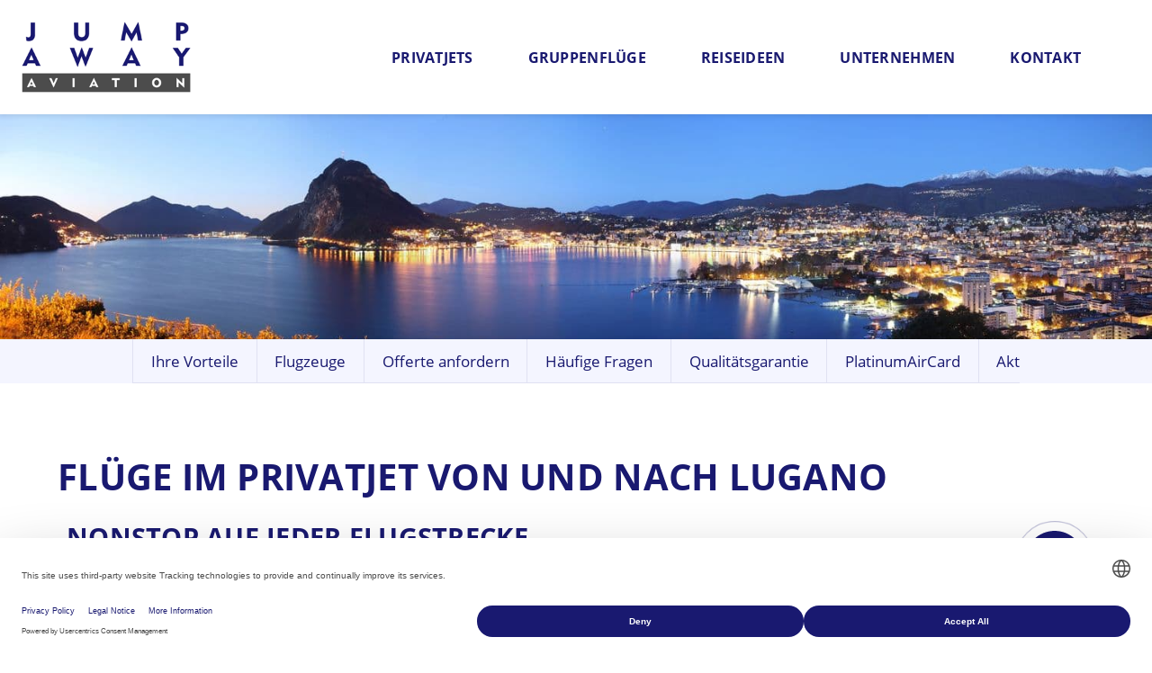

--- FILE ---
content_type: text/html; charset=UTF-8
request_url: https://www.jumpaway.ch/privatjet-lugano/
body_size: 21839
content:
<!DOCTYPE html>
<html>
    <head>
        
        <meta http-equiv="content-type" content="text/html; charset=UTF-8" />
        <title>Privatjet Lugano - JUMP AWAY AVIATION</title>
        <meta name="viewport" content="width=device-width, initial-scale=1">

        <link rel="apple-touch-icon" sizes="180x180" href="https://www.jumpaway.ch/wp-content/themes/jumpaway_2022/apple-touch-icon.png?v=1.0.1">
        <link rel="icon" type="image/png" sizes="32x32" href="https://www.jumpaway.ch/wp-content/themes/jumpaway_2022/favicon-32x32.png?v=1.0.1">
        <link rel="icon" type="image/png" sizes="16x16" href="https://www.jumpaway.ch/wp-content/themes/jumpaway_2022/favicon-16x16.png?v=1.0.1">
        <link rel="manifest" href="https://www.jumpaway.ch/wp-content/themes/jumpaway_2022/site.webmanifest?v=1.0.1">
        <link rel="mask-icon" href="https://www.jumpaway.ch/wp-content/themes/jumpaway_2022/safari-pinned-tab.svg?v=1.0.1" color="#191970">
        <link rel="shortcut icon" href="https://www.jumpaway.ch/wp-content/themes/jumpaway_2022/favicon.ico?v=1.0.1">
        <meta name="msapplication-TileColor" content="#191970">
        <meta name="theme-color" content="#191970">

        <script src="https://web.cmp.usercentrics.eu/modules/autoblocker.js"></script><script id="usercentrics-cmp" data-settings-id="aqIVHdfSrVXzZU" data-usercentrics="Usercentrics Consent Management Platform" src="https://web.cmp.usercentrics.eu/ui/loader.js" async></script><script type="text/javascript">
	window.dataLayer = window.dataLayer || [];

	function gtag() {
		dataLayer.push(arguments);
	}

	gtag("consent", "default", {
		ad_personalization: "denied",
		ad_storage: "denied",
		ad_user_data: "denied",
		analytics_storage: "denied",
		functionality_storage: "denied",
		personalization_storage: "denied",
		security_storage: "granted",
		wait_for_update: 500,
	});
	gtag("set", "ads_data_redaction", true);
	</script>
<script type="text/javascript">
		(function (w, d, s, l, i) {
		w[l] = w[l] || [];
		w[l].push({'gtm.start': new Date().getTime(), event: 'gtm.js'});
		var f = d.getElementsByTagName(s)[0], j = d.createElement(s), dl = l !== 'dataLayer' ? '&l=' + l : '';
		j.async = true;
		j.src = 'https://www.googletagmanager.com/gtm.js?id=' + i + dl;
		f.parentNode.insertBefore(j, f);
	})(
		window,
		document,
		'script',
		'dataLayer',
		'GTM-TNTR6ZG8'
	);
</script>
<!-- EverestForms Multi-Part Colors -->
<style type="text/css">

</style>
<!-- /EverestForms Multi-Part Colors -->
<meta name='robots' content='index, follow, max-image-preview:large, max-snippet:-1, max-video-preview:-1' />
	<style>img:is([sizes="auto" i], [sizes^="auto," i]) { contain-intrinsic-size: 3000px 1500px }</style>
	<link rel="alternate" hreflang="de-de" href="https://www.jumpaway.de/privatjet-lugano/" />
<link rel="alternate" hreflang="de-at" href="https://www.jumpaway.at/privatjet-lugano/" />
<link rel="alternate" hreflang="de-ch" href="https://www.jumpaway.ch/privatjet-lugano/" />
<link rel="alternate" hreflang="en-us" href="https://en.jumpaway.de/privatjet-lugano/" />
<link rel="alternate" hreflang="x-default" href="https://www.jumpaway.de/privatjet-lugano/" />

	<!-- This site is optimized with the Yoast SEO Premium plugin v26.3 (Yoast SEO v26.3) - https://yoast.com/wordpress/plugins/seo/ -->
	<meta name="description" content="Privat Lugano - mit einem Privatjet von JUMP AWAY AVIATION können Sie europaweit auf jeder Flugstrecke mit jeder Anzahl an Gästen von Lugano aus fliegen." />
	<link rel="canonical" href="https://www.jumpaway.ch/privatjet-lugano/" />
	<meta property="og:locale" content="de_DE" />
	<meta property="og:type" content="article" />
	<meta property="og:title" content="Flüge im Privatjet von und nach Lugano" />
	<meta property="og:description" content="Privat Lugano - mit einem Privatjet von JUMP AWAY AVIATION können Sie europaweit auf jeder Flugstrecke mit jeder Anzahl an Gästen von Lugano aus fliegen." />
	<meta property="og:url" content="https://www.jumpaway.ch/privatjet-lugano/" />
	<meta property="og:site_name" content="JUMP AWAY Aviation" />
	<meta property="article:publisher" content="https://www.facebook.com/flyjumpaway/" />
	<meta property="article:modified_time" content="2024-02-12T12:52:53+00:00" />
	<meta property="og:image" content="https://www.jumpaway.de/wp-content/uploads/2022/02/privatjet-lugano-flughafen.jpg" />
	<meta name="twitter:label1" content="Geschätzte Lesezeit" />
	<meta name="twitter:data1" content="1 Minute" />
	<script type="application/ld+json" class="yoast-schema-graph">{"@context":"https://schema.org","@graph":[{"@type":"WebPage","@id":"https://www.jumpaway.ch/privatjet-lugano/","url":"https://www.jumpaway.ch/privatjet-lugano/","name":"Privatjet Lugano - JUMP AWAY AVIATION","isPartOf":{"@id":"https://www.jumpaway.at/#website"},"primaryImageOfPage":{"@id":"https://www.jumpaway.ch/privatjet-lugano/#primaryimage"},"image":{"@id":"https://www.jumpaway.ch/privatjet-lugano/#primaryimage"},"thumbnailUrl":"https://www.jumpaway.de/wp-content/uploads/2022/02/privatjet-lugano-flughafen.jpg","datePublished":"2015-06-05T15:29:32+00:00","dateModified":"2024-02-12T12:52:53+00:00","description":"Privat Lugano - mit einem Privatjet von JUMP AWAY AVIATION können Sie europaweit auf jeder Flugstrecke mit jeder Anzahl an Gästen von Lugano aus fliegen.","breadcrumb":{"@id":"https://www.jumpaway.ch/privatjet-lugano/#breadcrumb"},"inLanguage":"de-CH","potentialAction":[{"@type":"ReadAction","target":["https://www.jumpaway.ch/privatjet-lugano/"]}]},{"@type":"ImageObject","inLanguage":"de-CH","@id":"https://www.jumpaway.ch/privatjet-lugano/#primaryimage","url":"https://www.jumpaway.de/wp-content/uploads/2022/02/privatjet-lugano-flughafen.jpg","contentUrl":"https://www.jumpaway.de/wp-content/uploads/2022/02/privatjet-lugano-flughafen.jpg"},{"@type":"BreadcrumbList","@id":"https://www.jumpaway.ch/privatjet-lugano/#breadcrumb","itemListElement":[{"@type":"ListItem","position":1,"name":"Home","item":"https://www.jumpaway.ch/"},{"@type":"ListItem","position":2,"name":"Flüge im Privatjet von und nach Lugano"}]},{"@type":"WebSite","@id":"https://www.jumpaway.at/#website","url":"https://www.jumpaway.at/","name":"JUMP AWAY Aviation","description":"","publisher":{"@id":"https://www.jumpaway.at/#organization"},"potentialAction":[{"@type":"SearchAction","target":{"@type":"EntryPoint","urlTemplate":"https://www.jumpaway.at/?s={search_term_string}"},"query-input":{"@type":"PropertyValueSpecification","valueRequired":true,"valueName":"search_term_string"}}],"inLanguage":"de-CH"},{"@type":"Organization","@id":"https://www.jumpaway.at/#organization","name":"JUMP AWAY AVIATION","url":"https://www.jumpaway.at/","logo":{"@type":"ImageObject","inLanguage":"de-CH","@id":"https://www.jumpaway.at/#/schema/logo/image/","url":"https://www.jumpaway.de/wp-content/uploads/2021/07/Logo_quad_1000x1000px.jpg","contentUrl":"https://www.jumpaway.de/wp-content/uploads/2021/07/Logo_quad_1000x1000px.jpg","width":1000,"height":1000,"caption":"JUMP AWAY AVIATION"},"image":{"@id":"https://www.jumpaway.at/#/schema/logo/image/"},"sameAs":["https://www.facebook.com/flyjumpaway/","http://www.instagram.com/fly_jumpaway"]}]}</script>
	<!-- / Yoast SEO Premium plugin. -->


<link rel='dns-prefetch' href='//www.jumpaway.ch' />
<link rel='dns-prefetch' href='//ajax.googleapis.com' />
<link rel='dns-prefetch' href='//www.googletagmanager.com' />
<link rel='dns-prefetch' href='//www.jumpaway.de' />

<link rel="alternate" type="application/rss+xml" title="JUMP AWAY Aviation &raquo; Flüge im Privatjet von und nach Lugano-Kommentar-Feed" href="https://www.jumpaway.ch/privatjet-lugano/feed/" />
<link rel='stylesheet' id='wp-block-library-css' href='https://www.jumpaway.ch/wp-includes/css/dist/block-library/style.min.css?ver=6.8.3' type='text/css' media='all' />
<style id='classic-theme-styles-inline-css' type='text/css'>
/*! This file is auto-generated */
.wp-block-button__link{color:#fff;background-color:#32373c;border-radius:9999px;box-shadow:none;text-decoration:none;padding:calc(.667em + 2px) calc(1.333em + 2px);font-size:1.125em}.wp-block-file__button{background:#32373c;color:#fff;text-decoration:none}
</style>
<link rel='stylesheet' id='everest-forms-multi-part-css' href='https://www.jumpaway.ch/wp-content/plugins/everest-forms-multi-part/assets/css/everest-forms-multi-part.css?ver=1.5.2' type='text/css' media='all' />
<style id='global-styles-inline-css' type='text/css'>
:root{--wp--preset--aspect-ratio--square: 1;--wp--preset--aspect-ratio--4-3: 4/3;--wp--preset--aspect-ratio--3-4: 3/4;--wp--preset--aspect-ratio--3-2: 3/2;--wp--preset--aspect-ratio--2-3: 2/3;--wp--preset--aspect-ratio--16-9: 16/9;--wp--preset--aspect-ratio--9-16: 9/16;--wp--preset--color--black: #000000;--wp--preset--color--cyan-bluish-gray: #abb8c3;--wp--preset--color--white: #ffffff;--wp--preset--color--pale-pink: #f78da7;--wp--preset--color--vivid-red: #cf2e2e;--wp--preset--color--luminous-vivid-orange: #ff6900;--wp--preset--color--luminous-vivid-amber: #fcb900;--wp--preset--color--light-green-cyan: #7bdcb5;--wp--preset--color--vivid-green-cyan: #00d084;--wp--preset--color--pale-cyan-blue: #8ed1fc;--wp--preset--color--vivid-cyan-blue: #0693e3;--wp--preset--color--vivid-purple: #9b51e0;--wp--preset--color--blue: #191970;--wp--preset--color--blue-2: #8b8bb7;--wp--preset--color--lightblue: #e6e8fa;--wp--preset--color--grey: #4c4c4c;--wp--preset--gradient--vivid-cyan-blue-to-vivid-purple: linear-gradient(135deg,rgba(6,147,227,1) 0%,rgb(155,81,224) 100%);--wp--preset--gradient--light-green-cyan-to-vivid-green-cyan: linear-gradient(135deg,rgb(122,220,180) 0%,rgb(0,208,130) 100%);--wp--preset--gradient--luminous-vivid-amber-to-luminous-vivid-orange: linear-gradient(135deg,rgba(252,185,0,1) 0%,rgba(255,105,0,1) 100%);--wp--preset--gradient--luminous-vivid-orange-to-vivid-red: linear-gradient(135deg,rgba(255,105,0,1) 0%,rgb(207,46,46) 100%);--wp--preset--gradient--very-light-gray-to-cyan-bluish-gray: linear-gradient(135deg,rgb(238,238,238) 0%,rgb(169,184,195) 100%);--wp--preset--gradient--cool-to-warm-spectrum: linear-gradient(135deg,rgb(74,234,220) 0%,rgb(151,120,209) 20%,rgb(207,42,186) 40%,rgb(238,44,130) 60%,rgb(251,105,98) 80%,rgb(254,248,76) 100%);--wp--preset--gradient--blush-light-purple: linear-gradient(135deg,rgb(255,206,236) 0%,rgb(152,150,240) 100%);--wp--preset--gradient--blush-bordeaux: linear-gradient(135deg,rgb(254,205,165) 0%,rgb(254,45,45) 50%,rgb(107,0,62) 100%);--wp--preset--gradient--luminous-dusk: linear-gradient(135deg,rgb(255,203,112) 0%,rgb(199,81,192) 50%,rgb(65,88,208) 100%);--wp--preset--gradient--pale-ocean: linear-gradient(135deg,rgb(255,245,203) 0%,rgb(182,227,212) 50%,rgb(51,167,181) 100%);--wp--preset--gradient--electric-grass: linear-gradient(135deg,rgb(202,248,128) 0%,rgb(113,206,126) 100%);--wp--preset--gradient--midnight: linear-gradient(135deg,rgb(2,3,129) 0%,rgb(40,116,252) 100%);--wp--preset--font-size--small: 13px;--wp--preset--font-size--medium: 20px;--wp--preset--font-size--large: 36px;--wp--preset--font-size--x-large: 42px;--wp--preset--spacing--20: 0.44rem;--wp--preset--spacing--30: 0.67rem;--wp--preset--spacing--40: 1rem;--wp--preset--spacing--50: 1.5rem;--wp--preset--spacing--60: 2.25rem;--wp--preset--spacing--70: 3.38rem;--wp--preset--spacing--80: 5.06rem;--wp--preset--shadow--natural: 6px 6px 9px rgba(0, 0, 0, 0.2);--wp--preset--shadow--deep: 12px 12px 50px rgba(0, 0, 0, 0.4);--wp--preset--shadow--sharp: 6px 6px 0px rgba(0, 0, 0, 0.2);--wp--preset--shadow--outlined: 6px 6px 0px -3px rgba(255, 255, 255, 1), 6px 6px rgba(0, 0, 0, 1);--wp--preset--shadow--crisp: 6px 6px 0px rgba(0, 0, 0, 1);}:where(.is-layout-flex){gap: 0.5em;}:where(.is-layout-grid){gap: 0.5em;}body .is-layout-flex{display: flex;}.is-layout-flex{flex-wrap: wrap;align-items: center;}.is-layout-flex > :is(*, div){margin: 0;}body .is-layout-grid{display: grid;}.is-layout-grid > :is(*, div){margin: 0;}:where(.wp-block-columns.is-layout-flex){gap: 2em;}:where(.wp-block-columns.is-layout-grid){gap: 2em;}:where(.wp-block-post-template.is-layout-flex){gap: 1.25em;}:where(.wp-block-post-template.is-layout-grid){gap: 1.25em;}.has-black-color{color: var(--wp--preset--color--black) !important;}.has-cyan-bluish-gray-color{color: var(--wp--preset--color--cyan-bluish-gray) !important;}.has-white-color{color: var(--wp--preset--color--white) !important;}.has-pale-pink-color{color: var(--wp--preset--color--pale-pink) !important;}.has-vivid-red-color{color: var(--wp--preset--color--vivid-red) !important;}.has-luminous-vivid-orange-color{color: var(--wp--preset--color--luminous-vivid-orange) !important;}.has-luminous-vivid-amber-color{color: var(--wp--preset--color--luminous-vivid-amber) !important;}.has-light-green-cyan-color{color: var(--wp--preset--color--light-green-cyan) !important;}.has-vivid-green-cyan-color{color: var(--wp--preset--color--vivid-green-cyan) !important;}.has-pale-cyan-blue-color{color: var(--wp--preset--color--pale-cyan-blue) !important;}.has-vivid-cyan-blue-color{color: var(--wp--preset--color--vivid-cyan-blue) !important;}.has-vivid-purple-color{color: var(--wp--preset--color--vivid-purple) !important;}.has-black-background-color{background-color: var(--wp--preset--color--black) !important;}.has-cyan-bluish-gray-background-color{background-color: var(--wp--preset--color--cyan-bluish-gray) !important;}.has-white-background-color{background-color: var(--wp--preset--color--white) !important;}.has-pale-pink-background-color{background-color: var(--wp--preset--color--pale-pink) !important;}.has-vivid-red-background-color{background-color: var(--wp--preset--color--vivid-red) !important;}.has-luminous-vivid-orange-background-color{background-color: var(--wp--preset--color--luminous-vivid-orange) !important;}.has-luminous-vivid-amber-background-color{background-color: var(--wp--preset--color--luminous-vivid-amber) !important;}.has-light-green-cyan-background-color{background-color: var(--wp--preset--color--light-green-cyan) !important;}.has-vivid-green-cyan-background-color{background-color: var(--wp--preset--color--vivid-green-cyan) !important;}.has-pale-cyan-blue-background-color{background-color: var(--wp--preset--color--pale-cyan-blue) !important;}.has-vivid-cyan-blue-background-color{background-color: var(--wp--preset--color--vivid-cyan-blue) !important;}.has-vivid-purple-background-color{background-color: var(--wp--preset--color--vivid-purple) !important;}.has-black-border-color{border-color: var(--wp--preset--color--black) !important;}.has-cyan-bluish-gray-border-color{border-color: var(--wp--preset--color--cyan-bluish-gray) !important;}.has-white-border-color{border-color: var(--wp--preset--color--white) !important;}.has-pale-pink-border-color{border-color: var(--wp--preset--color--pale-pink) !important;}.has-vivid-red-border-color{border-color: var(--wp--preset--color--vivid-red) !important;}.has-luminous-vivid-orange-border-color{border-color: var(--wp--preset--color--luminous-vivid-orange) !important;}.has-luminous-vivid-amber-border-color{border-color: var(--wp--preset--color--luminous-vivid-amber) !important;}.has-light-green-cyan-border-color{border-color: var(--wp--preset--color--light-green-cyan) !important;}.has-vivid-green-cyan-border-color{border-color: var(--wp--preset--color--vivid-green-cyan) !important;}.has-pale-cyan-blue-border-color{border-color: var(--wp--preset--color--pale-cyan-blue) !important;}.has-vivid-cyan-blue-border-color{border-color: var(--wp--preset--color--vivid-cyan-blue) !important;}.has-vivid-purple-border-color{border-color: var(--wp--preset--color--vivid-purple) !important;}.has-vivid-cyan-blue-to-vivid-purple-gradient-background{background: var(--wp--preset--gradient--vivid-cyan-blue-to-vivid-purple) !important;}.has-light-green-cyan-to-vivid-green-cyan-gradient-background{background: var(--wp--preset--gradient--light-green-cyan-to-vivid-green-cyan) !important;}.has-luminous-vivid-amber-to-luminous-vivid-orange-gradient-background{background: var(--wp--preset--gradient--luminous-vivid-amber-to-luminous-vivid-orange) !important;}.has-luminous-vivid-orange-to-vivid-red-gradient-background{background: var(--wp--preset--gradient--luminous-vivid-orange-to-vivid-red) !important;}.has-very-light-gray-to-cyan-bluish-gray-gradient-background{background: var(--wp--preset--gradient--very-light-gray-to-cyan-bluish-gray) !important;}.has-cool-to-warm-spectrum-gradient-background{background: var(--wp--preset--gradient--cool-to-warm-spectrum) !important;}.has-blush-light-purple-gradient-background{background: var(--wp--preset--gradient--blush-light-purple) !important;}.has-blush-bordeaux-gradient-background{background: var(--wp--preset--gradient--blush-bordeaux) !important;}.has-luminous-dusk-gradient-background{background: var(--wp--preset--gradient--luminous-dusk) !important;}.has-pale-ocean-gradient-background{background: var(--wp--preset--gradient--pale-ocean) !important;}.has-electric-grass-gradient-background{background: var(--wp--preset--gradient--electric-grass) !important;}.has-midnight-gradient-background{background: var(--wp--preset--gradient--midnight) !important;}.has-small-font-size{font-size: var(--wp--preset--font-size--small) !important;}.has-medium-font-size{font-size: var(--wp--preset--font-size--medium) !important;}.has-large-font-size{font-size: var(--wp--preset--font-size--large) !important;}.has-x-large-font-size{font-size: var(--wp--preset--font-size--x-large) !important;}
:where(.wp-block-post-template.is-layout-flex){gap: 1.25em;}:where(.wp-block-post-template.is-layout-grid){gap: 1.25em;}
:where(.wp-block-columns.is-layout-flex){gap: 2em;}:where(.wp-block-columns.is-layout-grid){gap: 2em;}
:root :where(.wp-block-pullquote){font-size: 1.5em;line-height: 1.6;}
</style>
<link rel='stylesheet' id='contact-form-7-css' href='https://www.jumpaway.ch/wp-content/plugins/contact-form-7/includes/css/styles.css?ver=5.7.7' type='text/css' media='all' />
<link rel='stylesheet' id='jquery-ui-theme-css' href='https://ajax.googleapis.com/ajax/libs/jqueryui/1.11.4/themes/ui-lightness/jquery-ui.min.css?ver=1.11.4' type='text/css' media='all' />
<link rel='stylesheet' id='jquery-ui-timepicker-css' href='https://www.jumpaway.ch/wp-content/plugins/contact-form-7-datepicker/js/jquery-ui-timepicker/jquery-ui-timepicker-addon.min.css?ver=6.8.3' type='text/css' media='all' />
<link rel='stylesheet' id='dashicons-css' href='https://www.jumpaway.ch/wp-includes/css/dashicons.min.css?ver=6.8.3' type='text/css' media='all' />
<link rel='stylesheet' id='everest-forms-general-css' href='https://www.jumpaway.ch/wp-content/plugins/everest-forms/assets/css/everest-forms.css?ver=3.3.0' type='text/css' media='all' />
<link rel='stylesheet' id='jquery-intl-tel-input-css' href='https://www.jumpaway.ch/wp-content/plugins/everest-forms/assets/css/intlTelInput.css?ver=3.3.0' type='text/css' media='all' />
<link rel='stylesheet' id='wpml-legacy-horizontal-list-0-css' href='https://www.jumpaway.ch/wp-content/plugins/sitepress-multilingual-cms/templates/language-switchers/legacy-list-horizontal/style.min.css?ver=1' type='text/css' media='all' />
<style id='wpml-legacy-horizontal-list-0-inline-css' type='text/css'>
.wpml-ls-statics-shortcode_actions, .wpml-ls-statics-shortcode_actions .wpml-ls-sub-menu, .wpml-ls-statics-shortcode_actions a {border-color:#cdcdcd;}.wpml-ls-statics-shortcode_actions a, .wpml-ls-statics-shortcode_actions .wpml-ls-sub-menu a, .wpml-ls-statics-shortcode_actions .wpml-ls-sub-menu a:link, .wpml-ls-statics-shortcode_actions li:not(.wpml-ls-current-language) .wpml-ls-link, .wpml-ls-statics-shortcode_actions li:not(.wpml-ls-current-language) .wpml-ls-link:link {color:#444444;background-color:#ffffff;}.wpml-ls-statics-shortcode_actions .wpml-ls-sub-menu a:hover,.wpml-ls-statics-shortcode_actions .wpml-ls-sub-menu a:focus, .wpml-ls-statics-shortcode_actions .wpml-ls-sub-menu a:link:hover, .wpml-ls-statics-shortcode_actions .wpml-ls-sub-menu a:link:focus {color:#000000;background-color:#eeeeee;}.wpml-ls-statics-shortcode_actions .wpml-ls-current-language > a {color:#444444;background-color:#ffffff;}.wpml-ls-statics-shortcode_actions .wpml-ls-current-language:hover>a, .wpml-ls-statics-shortcode_actions .wpml-ls-current-language>a:focus {color:#000000;background-color:#eeeeee;}
</style>
<link rel='stylesheet' id='jquery_ui_css-css' href='https://www.jumpaway.ch/wp-content/themes/jumpaway_2022/css/jquery-ui.css?ver=6.8.3' type='text/css' media='all' />
<link rel='stylesheet' id='customcss-css' href='https://www.jumpaway.ch/wp-content/themes/jumpaway_2022/css/style.css?ver=6.8.3' type='text/css' media='all' />
<link rel='stylesheet' id='tablepress-default-css' href='https://www.jumpaway.ch/wp-content/tablepress-combined.min.css?ver=40' type='text/css' media='all' />
<link rel='stylesheet' id='elementor-icons-css' href='https://www.jumpaway.ch/wp-content/plugins/elementor/assets/lib/eicons/css/elementor-icons.min.css?ver=5.45.0' type='text/css' media='all' />
<link rel='stylesheet' id='elementor-frontend-css' href='https://www.jumpaway.ch/wp-content/plugins/elementor/assets/css/frontend.min.css?ver=3.34.1' type='text/css' media='all' />
<link rel='stylesheet' id='elementor-post-24561-css' href='https://www.jumpaway.ch/wp-content/uploads/elementor/css/post-24561.css?ver=1768963795' type='text/css' media='all' />
<link rel='stylesheet' id='wpforms-lead-forms-css' href='https://www.jumpaway.ch/wp-content/plugins/wpforms-lead-forms/assets/css/front.min.css?ver=1.5.0' type='text/css' media='all' />
<link rel='stylesheet' id='widget-heading-css' href='https://www.jumpaway.ch/wp-content/plugins/elementor/assets/css/widget-heading.min.css?ver=3.34.1' type='text/css' media='all' />
<link rel='stylesheet' id='widget-image-css' href='https://www.jumpaway.ch/wp-content/plugins/elementor/assets/css/widget-image.min.css?ver=3.34.1' type='text/css' media='all' />
<link rel='stylesheet' id='elementor-post-4327-css' href='https://www.jumpaway.ch/wp-content/uploads/elementor/css/post-4327.css?ver=1768978584' type='text/css' media='all' />
<link rel='stylesheet' id='eael-general-css' href='https://www.jumpaway.ch/wp-content/plugins/essential-addons-for-elementor-lite/assets/front-end/css/view/general.min.css?ver=6.5.5' type='text/css' media='all' />
<link rel='stylesheet' id='wpr-text-animations-css-css' href='https://www.jumpaway.ch/wp-content/plugins/royal-elementor-addons/assets/css/lib/animations/text-animations.min.css?ver=1.7.1045' type='text/css' media='all' />
<link rel='stylesheet' id='wpr-addons-css-css' href='https://www.jumpaway.ch/wp-content/plugins/royal-elementor-addons/assets/css/frontend.min.css?ver=1.7.1045' type='text/css' media='all' />
<link rel='stylesheet' id='font-awesome-5-all-css' href='https://www.jumpaway.ch/wp-content/plugins/elementor/assets/lib/font-awesome/css/all.min.css?ver=6.5.5' type='text/css' media='all' />
<script type="text/javascript" data-cfasync="false" src="https://www.jumpaway.ch/wp-includes/js/jquery/jquery.min.js?ver=3.7.1" id="jquery-core-js"></script>
<script type="text/javascript" data-cfasync="false" src="https://www.jumpaway.ch/wp-includes/js/jquery/jquery-migrate.min.js?ver=3.4.1" id="jquery-migrate-js"></script>
<script type="text/javascript" id="uet-tag-script-js-extra">
/* <![CDATA[ */
var uet_tag_data = {"uet_tag_id":"56384961","enableAutoSpaTracking":"false"};
/* ]]> */
</script>
<script type="text/javascript" src="https://www.jumpaway.ch/wp-content/plugins/microsoft-advertising-universal-event-tracking-uet/js/uet-tag.js?ver=1.0.0" id="uet-tag-script-js"></script>

<!-- Google tag (gtag.js) snippet added by Site Kit -->

<!-- Google Analytics snippet added by Site Kit -->
<script type="text/javascript" src="https://www.googletagmanager.com/gtag/js?id=G-LC48EJK7XB" id="google_gtagjs-js" async></script>
<script type="text/javascript" id="google_gtagjs-js-after">
/* <![CDATA[ */
window.dataLayer = window.dataLayer || [];function gtag(){dataLayer.push(arguments);}
gtag("set","linker",{"domains":["www.jumpaway.ch"]});
gtag("js", new Date());
gtag("set", "developer_id.dZTNiMT", true);
gtag("config", "G-LC48EJK7XB");
/* ]]> */
</script>

<!-- End Google tag (gtag.js) snippet added by Site Kit -->
<script type="text/javascript" id="wpml-xdomain-data-js-extra">
/* <![CDATA[ */
var wpml_xdomain_data = {"css_selector":"wpml-ls-item","ajax_url":"https:\/\/www.jumpaway.ch\/wp-admin\/admin-ajax.php","current_lang":"ch","_nonce":"b97e44ebca"};
/* ]]> */
</script>
<script type="text/javascript" src="https://www.jumpaway.ch/wp-content/plugins/sitepress-multilingual-cms/res/js/xdomain-data.js?ver=470000" id="wpml-xdomain-data-js" defer="defer" data-wp-strategy="defer"></script>
<link rel="https://api.w.org/" href="https://www.jumpaway.ch/wp-json/" /><link rel="alternate" title="JSON" type="application/json" href="https://www.jumpaway.ch/wp-json/wp/v2/pages/4327" /><link rel="EditURI" type="application/rsd+xml" title="RSD" href="https://www.jumpaway.ch/xmlrpc.php?rsd" />
<link rel='shortlink' href='https://www.jumpaway.ch/?p=4327' />
<link rel="alternate" title="oEmbed (JSON)" type="application/json+oembed" href="https://www.jumpaway.ch/wp-json/oembed/1.0/embed?url=https%3A%2F%2Fwww.jumpaway.ch%2Fprivatjet-lugano%2F" />
<link rel="alternate" title="oEmbed (XML)" type="text/xml+oembed" href="https://www.jumpaway.ch/wp-json/oembed/1.0/embed?url=https%3A%2F%2Fwww.jumpaway.ch%2Fprivatjet-lugano%2F&#038;format=xml" />
<meta name="generator" content="WPML ver:4.7.1 stt:1,3,66,65;" />
<meta name="generator" content="Site Kit by Google 1.157.0" /><meta name="generator" content="Elementor 3.34.1; features: additional_custom_breakpoints; settings: css_print_method-external, google_font-disabled, font_display-swap">
			<style>
				.e-con.e-parent:nth-of-type(n+4):not(.e-lazyloaded):not(.e-no-lazyload),
				.e-con.e-parent:nth-of-type(n+4):not(.e-lazyloaded):not(.e-no-lazyload) * {
					background-image: none !important;
				}
				@media screen and (max-height: 1024px) {
					.e-con.e-parent:nth-of-type(n+3):not(.e-lazyloaded):not(.e-no-lazyload),
					.e-con.e-parent:nth-of-type(n+3):not(.e-lazyloaded):not(.e-no-lazyload) * {
						background-image: none !important;
					}
				}
				@media screen and (max-height: 640px) {
					.e-con.e-parent:nth-of-type(n+2):not(.e-lazyloaded):not(.e-no-lazyload),
					.e-con.e-parent:nth-of-type(n+2):not(.e-lazyloaded):not(.e-no-lazyload) * {
						background-image: none !important;
					}
				}
			</style>
					<style type="text/css" id="wp-custom-css">
			.flatpickr-current-month input.cur-year {
    height: auto !important;
    padding: 0px 0px 0px 10px !important;
    border: none !important;
}

.eael-entry-header {
	box-shadow: none;
	padding: 0;
}

/*Wenn Royal Elementor als Plugin gelöscht wird, kann man den unten stehenden Code entfernen*/
@media screen and (max-width: 1020px) {
    body header {
        display: flex;
    }
}

@media (max-width: 767px) {
  .elementor-33431 .elementor-element.elementor-element-f2994e4 > .elementor-element-populated,
  .elementor-33431 .elementor-element.elementor-element-d570b45 > .elementor-element-populated {
    border-left-width: 0;
  }
}

.page-id-34090 #header-image {
    display: none;
}
.page-id-34090 footer {
    margin: 0;
}		</style>
		<style id="wpr_lightbox_styles">
				.lg-backdrop {
					background-color: rgba(0,0,0,0.6) !important;
				}
				.lg-toolbar,
				.lg-dropdown {
					background-color: rgba(0,0,0,0.8) !important;
				}
				.lg-dropdown:after {
					border-bottom-color: rgba(0,0,0,0.8) !important;
				}
				.lg-sub-html {
					background-color: rgba(0,0,0,0.8) !important;
				}
				.lg-thumb-outer,
				.lg-progress-bar {
					background-color: #444444 !important;
				}
				.lg-progress {
					background-color: #a90707 !important;
				}
				.lg-icon {
					color: #efefef !important;
					font-size: 20px !important;
				}
				.lg-icon.lg-toogle-thumb {
					font-size: 24px !important;
				}
				.lg-icon:hover,
				.lg-dropdown-text:hover {
					color: #ffffff !important;
				}
				.lg-sub-html,
				.lg-dropdown-text {
					color: #efefef !important;
					font-size: 14px !important;
				}
				#lg-counter {
					color: #efefef !important;
					font-size: 14px !important;
				}
				.lg-prev,
				.lg-next {
					font-size: 35px !important;
				}

				/* Defaults */
				.lg-icon {
				background-color: transparent !important;
				}

				#lg-counter {
				opacity: 0.9;
				}

				.lg-thumb-outer {
				padding: 0 10px;
				}

				.lg-thumb-item {
				border-radius: 0 !important;
				border: none !important;
				opacity: 0.5;
				}

				.lg-thumb-item.active {
					opacity: 1;
				}
	         </style>    <meta name="generator" content="WP Rocket 3.20.3" data-wpr-features="wpr_preload_links wpr_desktop" /></head>
    <body class="wp-singular page-template page-template-content_tpl_privatjetsnavi page-template-content_tpl_privatjetsnavi-php page page-id-4327 wp-theme-jumpaway_2022 everest-forms-no-js elementor-default elementor-kit-24561 elementor-page elementor-page-4327">

        <header data-rocket-location-hash="b49b9e0800af3989d3fa469eee3cd511" id="mainHeaderUpdatedDesign">
			<div data-rocket-location-hash="7754815016fe58cf68b1aaeadad52f03" class="header-inner">
				<a id="logo" href="https://www.jumpaway.ch"><img src="https://www.jumpaway.ch/wp-content/themes/jumpaway_2022/img/jump-away-aviation-logo.png" alt="Jump Away Aviation Logo" class="header-logo__img"></a>
				<div id="nav-icon" class="hamburger hamburger--spin" type="button">
					<div class="hamburger-box">
						<div class="hamburger-inner"></div>
					</div>
				</div>
				<nav id="main-menu">
					<div class="menu-mainnavigation-ch0-container"><ul id="menu-mainnavigation-ch0" class="menu"><li id="menu-item-4133" class="show-thumbnails menu-item menu-item-type-post_type menu-item-object-page menu-item-has-children menu-item-4133"><a href="https://www.jumpaway.ch/privatjet-und-flugzeugcharter-europaweit/privatjets/">Privatjets</a>
<ul class="sub-menu">
	<li id="menu-item-22019" class="menu-item menu-item-type-post_type menu-item-object-page menu-item-22019"><a href="https://www.jumpaway.ch/privatjet-und-flugzeugcharter-europaweit/privatjets/vorteile/"><img src="https://www.jumpaway.ch/wp-content/uploads/2013/07/privatjet-mieten-flugzeuge-header-1024x253.jpg" class="attachment-large size-large wp-post-image" alt="Ihre Vorteile" decoding="async" srcset="https://www.jumpaway.ch/wp-content/uploads/2013/07/privatjet-mieten-flugzeuge-header-1024x253.jpg 1024w, https://www.jumpaway.ch/wp-content/uploads/2013/07/privatjet-mieten-flugzeuge-header-300x74.jpg 300w, https://www.jumpaway.ch/wp-content/uploads/2013/07/privatjet-mieten-flugzeuge-header-768x190.jpg 768w, https://www.jumpaway.ch/wp-content/uploads/2013/07/privatjet-mieten-flugzeuge-header-700x173.jpg 700w, https://www.jumpaway.ch/wp-content/uploads/2013/07/privatjet-mieten-flugzeuge-header.jpg 1940w" sizes="(max-width: 1024px) 100vw, 1024px" /> Ihre Vorteile</a></li>
	<li id="menu-item-22020" class="menu-item menu-item-type-post_type menu-item-object-page menu-item-22020"><a href="https://www.jumpaway.ch/privatjet-und-flugzeugcharter-europaweit/privatjets/flugzeuge/"><img src="https://www.jumpaway.ch/wp-content/uploads/2020/07/privatjet-bei-der-landung-version-zwei-1024x253.jpg" class="attachment-large size-large wp-post-image" alt="Flugzeuge" decoding="async" srcset="https://www.jumpaway.ch/wp-content/uploads/2020/07/privatjet-bei-der-landung-version-zwei-1024x253.jpg 1024w, https://www.jumpaway.ch/wp-content/uploads/2020/07/privatjet-bei-der-landung-version-zwei-300x74.jpg 300w, https://www.jumpaway.ch/wp-content/uploads/2020/07/privatjet-bei-der-landung-version-zwei-768x190.jpg 768w, https://www.jumpaway.ch/wp-content/uploads/2020/07/privatjet-bei-der-landung-version-zwei-1536x380.jpg 1536w, https://www.jumpaway.ch/wp-content/uploads/2020/07/privatjet-bei-der-landung-version-zwei-700x173.jpg 700w, https://www.jumpaway.ch/wp-content/uploads/2020/07/privatjet-bei-der-landung-version-zwei.jpg 1940w" sizes="(max-width: 1024px) 100vw, 1024px" /> Flugzeuge</a></li>
	<li id="menu-item-22021" class="menu-item menu-item-type-post_type menu-item-object-page menu-item-22021"><a href="https://www.jumpaway.ch/privatjet-und-flugzeugcharter-europaweit/privatjets/angebot/">Offerte anfordern</a></li>
	<li id="menu-item-22022" class="menu-item menu-item-type-post_type menu-item-object-page menu-item-22022"><a href="https://www.jumpaway.ch/privatjet-und-flugzeugcharter-europaweit/privatjets/haufige-fragen/"><img src="https://www.jumpaway.ch/wp-content/uploads/2021/10/privatjet-mieten-landung-1024x253.jpg" class="attachment-large size-large wp-post-image" alt="Häufige Fragen" decoding="async" srcset="https://www.jumpaway.ch/wp-content/uploads/2021/10/privatjet-mieten-landung-1024x253.jpg 1024w, https://www.jumpaway.ch/wp-content/uploads/2021/10/privatjet-mieten-landung-300x74.jpg 300w, https://www.jumpaway.ch/wp-content/uploads/2021/10/privatjet-mieten-landung-768x190.jpg 768w, https://www.jumpaway.ch/wp-content/uploads/2021/10/privatjet-mieten-landung-1536x380.jpg 1536w, https://www.jumpaway.ch/wp-content/uploads/2021/10/privatjet-mieten-landung-700x173.jpg 700w, https://www.jumpaway.ch/wp-content/uploads/2021/10/privatjet-mieten-landung.jpg 1940w" sizes="(max-width: 1024px) 100vw, 1024px" /> Häufige Fragen</a></li>
	<li id="menu-item-22023" class="menu-item menu-item-type-post_type menu-item-object-page menu-item-22023"><a href="https://www.jumpaway.ch/privatjet-und-flugzeugcharter-europaweit/privatjets/privatjet-mit-qualitaetsgarantie/"><img src="https://www.jumpaway.ch/wp-content/uploads/2020/07/privatjet-mieten-flugzuege-vor-hangar-1024x253.jpg" class="attachment-large size-large wp-post-image" alt="Qualitätsgarantie" decoding="async" srcset="https://www.jumpaway.ch/wp-content/uploads/2020/07/privatjet-mieten-flugzuege-vor-hangar-1024x253.jpg 1024w, https://www.jumpaway.ch/wp-content/uploads/2020/07/privatjet-mieten-flugzuege-vor-hangar-300x74.jpg 300w, https://www.jumpaway.ch/wp-content/uploads/2020/07/privatjet-mieten-flugzuege-vor-hangar-768x190.jpg 768w, https://www.jumpaway.ch/wp-content/uploads/2020/07/privatjet-mieten-flugzuege-vor-hangar-1536x380.jpg 1536w, https://www.jumpaway.ch/wp-content/uploads/2020/07/privatjet-mieten-flugzuege-vor-hangar-700x173.jpg 700w, https://www.jumpaway.ch/wp-content/uploads/2020/07/privatjet-mieten-flugzuege-vor-hangar.jpg 1940w" sizes="(max-width: 1024px) 100vw, 1024px" /> Qualitätsgarantie</a></li>
	<li id="menu-item-22024" class="menu-item menu-item-type-post_type menu-item-object-page menu-item-22024"><a href="https://www.jumpaway.ch/privatjet-und-flugzeugcharter-europaweit/privatjets/platinumaircard/"><img src="https://www.jumpaway.ch/wp-content/uploads/2016/11/pacneu-1024x254.jpg" class="attachment-large size-large wp-post-image" alt="PlatinumAirCard" decoding="async" srcset="https://www.jumpaway.ch/wp-content/uploads/2016/11/pacneu-1024x254.jpg 1024w, https://www.jumpaway.ch/wp-content/uploads/2016/11/pacneu-300x74.jpg 300w, https://www.jumpaway.ch/wp-content/uploads/2016/11/pacneu-768x190.jpg 768w, https://www.jumpaway.ch/wp-content/uploads/2016/11/pacneu-700x174.jpg 700w, https://www.jumpaway.ch/wp-content/uploads/2016/11/pacneu.jpg 1940w" sizes="(max-width: 1024px) 100vw, 1024px" /> PlatinumAirCard</a></li>
</ul>
</li>
<li id="menu-item-4135" class="show-thumbnails menu-item menu-item-type-post_type menu-item-object-page menu-item-has-children menu-item-4135"><a href="https://www.jumpaway.ch/gruppenfluge/">Gruppenflüge</a>
<ul class="sub-menu">
	<li id="menu-item-22026" class="menu-item menu-item-type-post_type menu-item-object-page menu-item-22026"><a href="https://www.jumpaway.ch/gruppenfluge/charterfluge/"><img src="https://www.jumpaway.ch/wp-content/uploads/2013/07/gruppenfluege-header-flugzeuge-1024x253.jpg" class="attachment-large size-large wp-post-image" alt="Vollcharterflüge" decoding="async" srcset="https://www.jumpaway.ch/wp-content/uploads/2013/07/gruppenfluege-header-flugzeuge-1024x253.jpg 1024w, https://www.jumpaway.ch/wp-content/uploads/2013/07/gruppenfluege-header-flugzeuge-300x74.jpg 300w, https://www.jumpaway.ch/wp-content/uploads/2013/07/gruppenfluege-header-flugzeuge-768x190.jpg 768w, https://www.jumpaway.ch/wp-content/uploads/2013/07/gruppenfluege-header-flugzeuge-700x173.jpg 700w, https://www.jumpaway.ch/wp-content/uploads/2013/07/gruppenfluege-header-flugzeuge.jpg 1940w" sizes="(max-width: 1024px) 100vw, 1024px" /> Vollcharterflüge</a></li>
	<li id="menu-item-22027" class="menu-item menu-item-type-post_type menu-item-object-page menu-item-22027"><a href="https://www.jumpaway.ch/gruppenfluge/vorteile/"><img src="https://www.jumpaway.ch/wp-content/uploads/2022/02/gruppenfluege-header-vorteile-1024x255.jpg" class="attachment-large size-large wp-post-image" alt="Vorteile" decoding="async" srcset="https://www.jumpaway.ch/wp-content/uploads/2022/02/gruppenfluege-header-vorteile-1024x255.jpg 1024w, https://www.jumpaway.ch/wp-content/uploads/2022/02/gruppenfluege-header-vorteile-300x75.jpg 300w, https://www.jumpaway.ch/wp-content/uploads/2022/02/gruppenfluege-header-vorteile-768x192.jpg 768w, https://www.jumpaway.ch/wp-content/uploads/2022/02/gruppenfluege-header-vorteile-1536x383.jpg 1536w, https://www.jumpaway.ch/wp-content/uploads/2022/02/gruppenfluege-header-vorteile.jpg 1940w" sizes="(max-width: 1024px) 100vw, 1024px" /> Vorteile</a></li>
	<li id="menu-item-22028" class="menu-item menu-item-type-post_type menu-item-object-page menu-item-22028"><a href="https://www.jumpaway.ch/gruppenfluge/flugzeuge/"><img src="https://www.jumpaway.ch/wp-content/uploads/2020/07/flugzeug-landung-1024x253.jpg" class="attachment-large size-large wp-post-image" alt="Flugzeuge" decoding="async" srcset="https://www.jumpaway.ch/wp-content/uploads/2020/07/flugzeug-landung-1024x253.jpg 1024w, https://www.jumpaway.ch/wp-content/uploads/2020/07/flugzeug-landung-300x74.jpg 300w, https://www.jumpaway.ch/wp-content/uploads/2020/07/flugzeug-landung-768x190.jpg 768w, https://www.jumpaway.ch/wp-content/uploads/2020/07/flugzeug-landung-1536x380.jpg 1536w, https://www.jumpaway.ch/wp-content/uploads/2020/07/flugzeug-landung-700x173.jpg 700w, https://www.jumpaway.ch/wp-content/uploads/2020/07/flugzeug-landung.jpg 1940w" sizes="(max-width: 1024px) 100vw, 1024px" /> Flugzeuge</a></li>
	<li id="menu-item-22029" class="menu-item menu-item-type-post_type menu-item-object-page menu-item-22029"><a href="https://www.jumpaway.ch/gruppenfluge/angebot/">Offerte anfordern</a></li>
	<li id="menu-item-22030" class="menu-item menu-item-type-post_type menu-item-object-page menu-item-22030"><a href="https://www.jumpaway.ch/gruppenfluge/linienfluge/"><img src="https://www.jumpaway.ch/wp-content/uploads/2013/07/gruppenfluege_kabine-1-1024x253.jpg" class="attachment-large size-large wp-post-image" alt="Linienflüge für Gruppen" decoding="async" srcset="https://www.jumpaway.ch/wp-content/uploads/2013/07/gruppenfluege_kabine-1-1024x253.jpg 1024w, https://www.jumpaway.ch/wp-content/uploads/2013/07/gruppenfluege_kabine-1-300x74.jpg 300w, https://www.jumpaway.ch/wp-content/uploads/2013/07/gruppenfluege_kabine-1-768x190.jpg 768w, https://www.jumpaway.ch/wp-content/uploads/2013/07/gruppenfluege_kabine-1-700x173.jpg 700w, https://www.jumpaway.ch/wp-content/uploads/2013/07/gruppenfluege_kabine-1.jpg 1940w" sizes="(max-width: 1024px) 100vw, 1024px" /> Linienflüge für Gruppen</a></li>
</ul>
</li>
<li id="menu-item-4137" class="show-thumbnails col-5 menu-item menu-item-type-post_type menu-item-object-page menu-item-has-children menu-item-4137"><a href="https://www.jumpaway.ch/reiseideen/">Reiseideen</a>
<ul class="sub-menu">
	<li id="menu-item-22032" class="menu-item menu-item-type-post_type menu-item-object-page menu-item-22032"><a href="https://www.jumpaway.ch/reiseideen/incentive-ideen/"><img src="https://www.jumpaway.ch/wp-content/uploads/2019/12/incentive-ideen-jump-away-1024x253.jpg" class="attachment-large size-large wp-post-image" alt="Incentive-Ideen" decoding="async" srcset="https://www.jumpaway.ch/wp-content/uploads/2019/12/incentive-ideen-jump-away-1024x253.jpg 1024w, https://www.jumpaway.ch/wp-content/uploads/2019/12/incentive-ideen-jump-away-300x74.jpg 300w, https://www.jumpaway.ch/wp-content/uploads/2019/12/incentive-ideen-jump-away-768x190.jpg 768w, https://www.jumpaway.ch/wp-content/uploads/2019/12/incentive-ideen-jump-away-700x173.jpg 700w, https://www.jumpaway.ch/wp-content/uploads/2019/12/incentive-ideen-jump-away.jpg 1940w" sizes="(max-width: 1024px) 100vw, 1024px" /> Incentive-Ideen</a></li>
	<li id="menu-item-22033" class="menu-item menu-item-type-post_type menu-item-object-page menu-item-22033"><a href="https://www.jumpaway.ch/reiseideen/privatjet-mallorca/"><img src="https://www.jumpaway.ch/wp-content/uploads/2025/05/privatjet-mallorca-header-neu-1024x254.jpg" class="attachment-large size-large wp-post-image" alt="Mallorca" decoding="async" srcset="https://www.jumpaway.ch/wp-content/uploads/2025/05/privatjet-mallorca-header-neu-1024x254.jpg 1024w, https://www.jumpaway.ch/wp-content/uploads/2025/05/privatjet-mallorca-header-neu-300x74.jpg 300w, https://www.jumpaway.ch/wp-content/uploads/2025/05/privatjet-mallorca-header-neu-768x190.jpg 768w, https://www.jumpaway.ch/wp-content/uploads/2025/05/privatjet-mallorca-header-neu-1536x381.jpg 1536w, https://www.jumpaway.ch/wp-content/uploads/2025/05/privatjet-mallorca-header-neu.jpg 1940w" sizes="(max-width: 1024px) 100vw, 1024px" /> Mallorca</a></li>
	<li id="menu-item-22034" class="menu-item menu-item-type-post_type menu-item-object-page menu-item-22034"><a href="https://www.jumpaway.ch/reiseideen/jersey/"><img src="https://www.jumpaway.ch/wp-content/uploads/2016/04/privatjet_jersey_header-1024x253.jpg" class="attachment-large size-large wp-post-image" alt="Jersey" decoding="async" srcset="https://www.jumpaway.ch/wp-content/uploads/2016/04/privatjet_jersey_header-1024x253.jpg 1024w, https://www.jumpaway.ch/wp-content/uploads/2016/04/privatjet_jersey_header-300x74.jpg 300w, https://www.jumpaway.ch/wp-content/uploads/2016/04/privatjet_jersey_header-768x190.jpg 768w, https://www.jumpaway.ch/wp-content/uploads/2016/04/privatjet_jersey_header-700x173.jpg 700w, https://www.jumpaway.ch/wp-content/uploads/2016/04/privatjet_jersey_header.jpg 1940w" sizes="(max-width: 1024px) 100vw, 1024px" /> Jersey</a></li>
	<li id="menu-item-22045" class="menu-item menu-item-type-post_type menu-item-object-page menu-item-22045"><a href="https://www.jumpaway.ch/reiseideen/sylt/"><img src="https://www.jumpaway.ch/wp-content/uploads/2013/07/privatjet-sylt-header-1024x253.jpg" class="attachment-large size-large wp-post-image" alt="Sylt" decoding="async" srcset="https://www.jumpaway.ch/wp-content/uploads/2013/07/privatjet-sylt-header-1024x253.jpg 1024w, https://www.jumpaway.ch/wp-content/uploads/2013/07/privatjet-sylt-header-300x74.jpg 300w, https://www.jumpaway.ch/wp-content/uploads/2013/07/privatjet-sylt-header-768x190.jpg 768w, https://www.jumpaway.ch/wp-content/uploads/2013/07/privatjet-sylt-header-700x173.jpg 700w, https://www.jumpaway.ch/wp-content/uploads/2013/07/privatjet-sylt-header.jpg 1939w" sizes="(max-width: 1024px) 100vw, 1024px" /> Sylt</a></li>
	<li id="menu-item-22046" class="menu-item menu-item-type-post_type menu-item-object-page menu-item-22046"><a href="https://www.jumpaway.ch/reiseideen/st-moritz/"><img src="https://www.jumpaway.ch/wp-content/uploads/2019/11/privatjet-st-moritz-header-nacht-1024x257.jpg" class="attachment-large size-large wp-post-image" alt="St. Moritz" decoding="async" srcset="https://www.jumpaway.ch/wp-content/uploads/2019/11/privatjet-st-moritz-header-nacht-1024x257.jpg 1024w, https://www.jumpaway.ch/wp-content/uploads/2019/11/privatjet-st-moritz-header-nacht-300x75.jpg 300w, https://www.jumpaway.ch/wp-content/uploads/2019/11/privatjet-st-moritz-header-nacht-768x193.jpg 768w, https://www.jumpaway.ch/wp-content/uploads/2019/11/privatjet-st-moritz-header-nacht-700x176.jpg 700w, https://www.jumpaway.ch/wp-content/uploads/2019/11/privatjet-st-moritz-header-nacht.jpg 1940w" sizes="(max-width: 1024px) 100vw, 1024px" /> St. Moritz</a></li>
	<li id="menu-item-22047" class="menu-item menu-item-type-post_type menu-item-object-page menu-item-22047"><a href="https://www.jumpaway.ch/reiseideen/privatjet-nizza/"><img src="https://www.jumpaway.ch/wp-content/uploads/2021/05/privatjet-nizza-header-neu-1024x253.jpg" class="attachment-large size-large wp-post-image" alt="Nizza" decoding="async" srcset="https://www.jumpaway.ch/wp-content/uploads/2021/05/privatjet-nizza-header-neu-1024x253.jpg 1024w, https://www.jumpaway.ch/wp-content/uploads/2021/05/privatjet-nizza-header-neu-300x74.jpg 300w, https://www.jumpaway.ch/wp-content/uploads/2021/05/privatjet-nizza-header-neu-768x190.jpg 768w, https://www.jumpaway.ch/wp-content/uploads/2021/05/privatjet-nizza-header-neu-1536x380.jpg 1536w, https://www.jumpaway.ch/wp-content/uploads/2021/05/privatjet-nizza-header-neu-700x173.jpg 700w, https://www.jumpaway.ch/wp-content/uploads/2021/05/privatjet-nizza-header-neu.jpg 1940w" sizes="(max-width: 1024px) 100vw, 1024px" /> Nizza</a></li>
	<li id="menu-item-22048" class="menu-item menu-item-type-post_type menu-item-object-page menu-item-22048"><a href="https://www.jumpaway.ch/reiseideen/privatjet-nach-st-tropez/"><img src="https://www.jumpaway.ch/wp-content/uploads/2020/06/privatjetsttropez-header-1024x280.jpg" class="attachment-large size-large wp-post-image" alt="St. Tropez" decoding="async" srcset="https://www.jumpaway.ch/wp-content/uploads/2020/06/privatjetsttropez-header-1024x280.jpg 1024w, https://www.jumpaway.ch/wp-content/uploads/2020/06/privatjetsttropez-header-300x82.jpg 300w, https://www.jumpaway.ch/wp-content/uploads/2020/06/privatjetsttropez-header-768x210.jpg 768w, https://www.jumpaway.ch/wp-content/uploads/2020/06/privatjetsttropez-header-1536x420.jpg 1536w, https://www.jumpaway.ch/wp-content/uploads/2020/06/privatjetsttropez-header-700x192.jpg 700w, https://www.jumpaway.ch/wp-content/uploads/2020/06/privatjetsttropez-header.jpg 1940w" sizes="(max-width: 1024px) 100vw, 1024px" /> St. Tropez</a></li>
	<li id="menu-item-22049" class="menu-item menu-item-type-post_type menu-item-object-page menu-item-22049"><a href="https://www.jumpaway.ch/reiseideen/elba/"><img src="https://www.jumpaway.ch/wp-content/uploads/2014/06/privatjet_elba_start-1024x246.jpg" class="attachment-large size-large wp-post-image" alt="Elba" decoding="async" srcset="https://www.jumpaway.ch/wp-content/uploads/2014/06/privatjet_elba_start-1024x246.jpg 1024w, https://www.jumpaway.ch/wp-content/uploads/2014/06/privatjet_elba_start-300x72.jpg 300w, https://www.jumpaway.ch/wp-content/uploads/2014/06/privatjet_elba_start-700x168.jpg 700w, https://www.jumpaway.ch/wp-content/uploads/2014/06/privatjet_elba_start.jpg 1040w" sizes="(max-width: 1024px) 100vw, 1024px" /> Elba</a></li>
	<li id="menu-item-22050" class="menu-item menu-item-type-post_type menu-item-object-page menu-item-22050"><a href="https://www.jumpaway.ch/?page_id=2277"><img src="https://www.jumpaway.ch/wp-content/uploads/2022/02/jump-away-aviation-header-1024x224.jpg" class="attachment-large size-large wp-post-image" alt="Privatjet Olbia" decoding="async" srcset="https://www.jumpaway.ch/wp-content/uploads/2022/02/jump-away-aviation-header-1024x224.jpg 1024w, https://www.jumpaway.ch/wp-content/uploads/2022/02/jump-away-aviation-header-300x66.jpg 300w, https://www.jumpaway.ch/wp-content/uploads/2022/02/jump-away-aviation-header-768x168.jpg 768w, https://www.jumpaway.ch/wp-content/uploads/2022/02/jump-away-aviation-header-1536x336.jpg 1536w, https://www.jumpaway.ch/wp-content/uploads/2022/02/jump-away-aviation-header.jpg 1920w" sizes="(max-width: 1024px) 100vw, 1024px" /> Privatjet Olbia</a></li>
</ul>
</li>
<li id="menu-item-4139" class="show-thumbnails col-5 menu-item menu-item-type-post_type menu-item-object-page menu-item-has-children menu-item-4139"><a href="https://www.jumpaway.ch/unternehmen/">Unternehmen</a>
<ul class="sub-menu">
	<li id="menu-item-22051" class="menu-item menu-item-type-post_type menu-item-object-page menu-item-22051"><a href="https://www.jumpaway.ch/unternehmen/newsletter/"><img src="https://www.jumpaway.ch/wp-content/uploads/2020/07/privatjet-am-boden-1024x253.jpg" class="attachment-large size-large wp-post-image" alt="Newsletter" decoding="async" srcset="https://www.jumpaway.ch/wp-content/uploads/2020/07/privatjet-am-boden-1024x253.jpg 1024w, https://www.jumpaway.ch/wp-content/uploads/2020/07/privatjet-am-boden-300x74.jpg 300w, https://www.jumpaway.ch/wp-content/uploads/2020/07/privatjet-am-boden-768x190.jpg 768w, https://www.jumpaway.ch/wp-content/uploads/2020/07/privatjet-am-boden-1536x380.jpg 1536w, https://www.jumpaway.ch/wp-content/uploads/2020/07/privatjet-am-boden-700x173.jpg 700w, https://www.jumpaway.ch/wp-content/uploads/2020/07/privatjet-am-boden.jpg 1940w" sizes="(max-width: 1024px) 100vw, 1024px" /> Newsletter</a></li>
	<li id="menu-item-22052" class="menu-item menu-item-type-post_type menu-item-object-page menu-item-22052"><a href="https://www.jumpaway.ch/unternehmen/geschaeftsbereiche/"><img src="https://www.jumpaway.ch/wp-content/uploads/2020/07/kabine-flugzeug-1024x253.jpg" class="attachment-large size-large wp-post-image" alt="Geschäftsbereiche" decoding="async" srcset="https://www.jumpaway.ch/wp-content/uploads/2020/07/kabine-flugzeug-1024x253.jpg 1024w, https://www.jumpaway.ch/wp-content/uploads/2020/07/kabine-flugzeug-300x74.jpg 300w, https://www.jumpaway.ch/wp-content/uploads/2020/07/kabine-flugzeug-768x190.jpg 768w, https://www.jumpaway.ch/wp-content/uploads/2020/07/kabine-flugzeug-1536x380.jpg 1536w, https://www.jumpaway.ch/wp-content/uploads/2020/07/kabine-flugzeug-700x173.jpg 700w, https://www.jumpaway.ch/wp-content/uploads/2020/07/kabine-flugzeug.jpg 1940w" sizes="(max-width: 1024px) 100vw, 1024px" /> Geschäftsbereiche</a></li>
	<li id="menu-item-22053" class="menu-item menu-item-type-post_type menu-item-object-page menu-item-22053"><a href="https://www.jumpaway.ch/unternehmen/historie/"><img src="https://www.jumpaway.ch/wp-content/uploads/2020/07/flugzeug-bei-landung-1024x253.jpg" class="attachment-large size-large wp-post-image" alt="Historie" decoding="async" srcset="https://www.jumpaway.ch/wp-content/uploads/2020/07/flugzeug-bei-landung-1024x253.jpg 1024w, https://www.jumpaway.ch/wp-content/uploads/2020/07/flugzeug-bei-landung-300x74.jpg 300w, https://www.jumpaway.ch/wp-content/uploads/2020/07/flugzeug-bei-landung-768x190.jpg 768w, https://www.jumpaway.ch/wp-content/uploads/2020/07/flugzeug-bei-landung-1536x380.jpg 1536w, https://www.jumpaway.ch/wp-content/uploads/2020/07/flugzeug-bei-landung-700x173.jpg 700w, https://www.jumpaway.ch/wp-content/uploads/2020/07/flugzeug-bei-landung.jpg 1940w" sizes="(max-width: 1024px) 100vw, 1024px" /> Historie</a></li>
	<li id="menu-item-22055" class="menu-item menu-item-type-post_type menu-item-object-page menu-item-22055"><a href="https://www.jumpaway.ch/unternehmen/karriere/"><img src="https://www.jumpaway.ch/wp-content/uploads/2022/02/jump-away-aviation-header-1024x224.jpg" class="attachment-large size-large wp-post-image" alt="Karriere" decoding="async" srcset="https://www.jumpaway.ch/wp-content/uploads/2022/02/jump-away-aviation-header-1024x224.jpg 1024w, https://www.jumpaway.ch/wp-content/uploads/2022/02/jump-away-aviation-header-300x66.jpg 300w, https://www.jumpaway.ch/wp-content/uploads/2022/02/jump-away-aviation-header-768x168.jpg 768w, https://www.jumpaway.ch/wp-content/uploads/2022/02/jump-away-aviation-header-1536x336.jpg 1536w, https://www.jumpaway.ch/wp-content/uploads/2022/02/jump-away-aviation-header.jpg 1920w" sizes="(max-width: 1024px) 100vw, 1024px" /> Karriere</a></li>
</ul>
</li>
<li id="menu-item-4143" class="menu-item menu-item-type-post_type menu-item-object-page menu-item-4143"><a href="https://www.jumpaway.ch/kontakt/">Kontakt</a></li>
</ul></div>				</nav>
			</div>
        </header> <!-- #header -->

        
                        <div data-rocket-location-hash="f29285f298f8a7e561120e5c0e35e9af" id="header-image" class="baxe-has-kdmfi-image">
                    <img fetchpriority="high" width="1500" height="350" src="https://www.jumpaway.ch/wp-content/uploads/2015/06/privatjet_lugano_header.jpg" class="attachment-full size-full" alt="" decoding="async" srcset="https://www.jumpaway.ch/wp-content/uploads/2015/06/privatjet_lugano_header.jpg 1500w, https://www.jumpaway.ch/wp-content/uploads/2015/06/privatjet_lugano_header-300x70.jpg 300w, https://www.jumpaway.ch/wp-content/uploads/2015/06/privatjet_lugano_header-1024x239.jpg 1024w, https://www.jumpaway.ch/wp-content/uploads/2015/06/privatjet_lugano_header-700x163.jpg 700w" sizes="(max-width: 1500px) 100vw, 1500px" />                </div>
            
        
	
		<main data-rocket-location-hash="b0c529f4aaf7a6c7f6edbb836800ccba" class="has-cols has-2-col">
			<aside id="side_nav" class="reiseziele">
				<h3>Privatjets</h3>
				<ul>
					<li class="page_item page-item-1307"><a href="https://www.jumpaway.ch/privatjet-und-flugzeugcharter-europaweit/privatjets/vorteile/">Ihre Vorteile</a></li>
<li class="page_item page-item-1267"><a href="https://www.jumpaway.ch/privatjet-und-flugzeugcharter-europaweit/privatjets/flugzeuge/">Flugzeuge</a></li>
<li class="page_item page-item-1303"><a href="https://www.jumpaway.ch/privatjet-und-flugzeugcharter-europaweit/privatjets/angebot/">Offerte anfordern</a></li>
<li class="page_item page-item-1301"><a href="https://www.jumpaway.ch/privatjet-und-flugzeugcharter-europaweit/privatjets/haufige-fragen/">Häufige Fragen</a></li>
<li class="page_item page-item-2292"><a href="https://www.jumpaway.ch/privatjet-und-flugzeugcharter-europaweit/privatjets/privatjet-mit-qualitaetsgarantie/">Qualitätsgarantie</a></li>
<li class="page_item page-item-6072"><a href="https://www.jumpaway.ch/privatjet-und-flugzeugcharter-europaweit/privatjets/platinumaircard/">PlatinumAirCard</a></li>
<li class="page_item page-item-9733"><a href="https://www.jumpaway.ch/privatjet-und-flugzeugcharter-europaweit/privatjets/aktuelles/">Aktuelles</a></li>
		
				</ul>
			</aside>
			<article data-rocket-location-hash="c96345a340eb77a125cb33c171c41068">
				<h1>Flüge im Privatjet von und nach Lugano</h1>
						<div data-rocket-location-hash="62bd8d6a5b7c1e1b02972ce3f7c7d48d" data-elementor-type="wp-page" data-elementor-id="4327" class="elementor elementor-4327 elementor-4318" data-elementor-post-type="page">
						<section class="elementor-section elementor-top-section elementor-element elementor-element-46bce7a elementor-section-full_width elementor-section-height-default elementor-section-height-default wpr-particle-no wpr-jarallax-no wpr-parallax-no wpr-sticky-section-no" data-id="46bce7a" data-element_type="section">
						<div class="elementor-container elementor-column-gap-default">
					<div class="elementor-column elementor-col-100 elementor-top-column elementor-element elementor-element-05fc741" data-id="05fc741" data-element_type="column">
			<div class="elementor-widget-wrap elementor-element-populated">
						<div class="elementor-element elementor-element-685942d elementor-widget elementor-widget-heading" data-id="685942d" data-element_type="widget" data-widget_type="heading.default">
				<div class="elementor-widget-container">
					<h3 class="elementor-heading-title elementor-size-large">Nonstop auf jeder Flugstrecke</h3>				</div>
				</div>
					</div>
		</div>
					</div>
		</section>
				<section class="elementor-section elementor-top-section elementor-element elementor-element-52ea053 elementor-section-full_width elementor-section-height-default elementor-section-height-default wpr-particle-no wpr-jarallax-no wpr-parallax-no wpr-sticky-section-no" data-id="52ea053" data-element_type="section">
						<div class="elementor-container elementor-column-gap-default">
					<div class="elementor-column elementor-col-100 elementor-top-column elementor-element elementor-element-080d69f" data-id="080d69f" data-element_type="column">
			<div class="elementor-widget-wrap elementor-element-populated">
						<div class="elementor-element elementor-element-6b7b62f elementor-widget elementor-widget-text-editor" data-id="6b7b62f" data-element_type="widget" data-widget_type="text-editor.default">
				<div class="elementor-widget-container">
									<p><strong>Mit einem Privatjet von JUMP AWAY AVIATION können Sie europaweit von und nach Lugano auf jeder Flugstrecke nonstop fliegen. Bei einem individuellen Charterflug profitieren Sie von Flexibilität, Komfort und Zeitgewinn.</strong></p>
<p>Der Flughafen Lugano liegt rund 3 Kilometer westlich von Lugano. Somit profitieren Sie bei einem Privatjetflug ab Lugano von einer kurzen Anfahrt zum Flughafen und einer schnellen Abfertigung innerhalb weniger Minuten. Die Start- und Landebahn verfügt über eine Länge von 1.420 Metern, so dass wir unseren Kunden in Lugano Privatflüge mit Flugzeugen wie der Cessna Citation Mustang (4 Passagiere), dem Cessna CitationJet CJ2 (6 Passagiere) oder dem Cessna CitationJet CJ4 (8 Passagiere) anbieten können. </p>
<p><strong>Informieren Sie sich über weitere Details unserer <a href="https://www.jumpaway.de/privatjets/flugzeuge/"><span style="text-decoration: underline;">Flotte</span></a>.</strong></p>								</div>
				</div>
					</div>
		</div>
					</div>
		</section>
				<section class="elementor-section elementor-top-section elementor-element elementor-element-15b06ad elementor-section-full_width elementor-section-height-default elementor-section-height-default wpr-particle-no wpr-jarallax-no wpr-parallax-no wpr-sticky-section-no" data-id="15b06ad" data-element_type="section">
						<div class="elementor-container elementor-column-gap-default">
					<div class="elementor-column elementor-col-100 elementor-top-column elementor-element elementor-element-12a4aad0" data-id="12a4aad0" data-element_type="column">
			<div class="elementor-widget-wrap elementor-element-populated">
						<div class="elementor-element elementor-element-57d19826 elementor-widget elementor-widget-image" data-id="57d19826" data-element_type="widget" data-widget_type="image.default">
				<div class="elementor-widget-container">
															<img decoding="async" width="970" height="485" src="https://www.jumpaway.ch/wp-content/uploads/2022/02/privatjet-lugano-flughafen.jpg" class="attachment-full size-full wp-image-22339" alt="" srcset="https://www.jumpaway.ch/wp-content/uploads/2022/02/privatjet-lugano-flughafen.jpg 970w, https://www.jumpaway.ch/wp-content/uploads/2022/02/privatjet-lugano-flughafen-300x150.jpg 300w, https://www.jumpaway.ch/wp-content/uploads/2022/02/privatjet-lugano-flughafen-768x384.jpg 768w" sizes="(max-width: 970px) 100vw, 970px" />															</div>
				</div>
					</div>
		</div>
					</div>
		</section>
				<section class="elementor-section elementor-top-section elementor-element elementor-element-346a331 elementor-section-full_width elementor-section-height-default elementor-section-height-default wpr-particle-no wpr-jarallax-no wpr-parallax-no wpr-sticky-section-no" data-id="346a331" data-element_type="section">
						<div class="elementor-container elementor-column-gap-default">
					<div class="elementor-column elementor-col-100 elementor-top-column elementor-element elementor-element-d7bc5fb" data-id="d7bc5fb" data-element_type="column">
			<div class="elementor-widget-wrap elementor-element-populated">
						<div class="elementor-element elementor-element-82dd951 elementor-widget elementor-widget-text-editor" data-id="82dd951" data-element_type="widget" data-widget_type="text-editor.default">
				<div class="elementor-widget-container">
									<p>Beliebte Flugziele unserer Kunden ab Lugano sind sowohl Business-Destinationen wie London, Paris oder Wien als auch Ferienziele wie Nizza, Olbia, Malaga oder Palma de Mallorca.</p>
<p>Profitieren Sie bei einem Flug mit dem Privatjet von Zeitersparnis, Flexibilität und Komfort. Trotzdem muss ein individueller Privatflug nicht teuer sein: Bei Ausnutzung der Sitzplatzkapazität des Privatjets sind die Kosten pro Passagier in vielen Fällen vergleichbar mit den Business-Class-Tarifen der Linienfluggesellschaften.</p>
<p>Der Flughafen Lugano ist täglich zwischen 08:00 Uhr und 12:00 Uhr sowie von 13:30 Uhr bis 20:00 Uhr für Privatflüge geöffnet. Starts und Landungen zwischen 07:00 Uhr und 08:00 Uhr sowie zwischen 20:00 Uhr und 22:00 Uhr sind auf Anfrage möglich.</p>								</div>
				</div>
					</div>
		</div>
					</div>
		</section>
				<section class="elementor-section elementor-top-section elementor-element elementor-element-527a7979 elementor-section-full_width elementor-section-height-default elementor-section-height-default wpr-particle-no wpr-jarallax-no wpr-parallax-no wpr-sticky-section-no" data-id="527a7979" data-element_type="section" data-settings="{&quot;background_background&quot;:&quot;classic&quot;}">
							<div class="elementor-background-overlay"></div>
							<div class="elementor-container elementor-column-gap-default">
					<div class="elementor-column elementor-col-100 elementor-top-column elementor-element elementor-element-1ba83038" data-id="1ba83038" data-element_type="column">
			<div class="elementor-widget-wrap elementor-element-populated">
						<div class="elementor-element elementor-element-324ba6e4 elementor-widget elementor-widget-heading" data-id="324ba6e4" data-element_type="widget" data-widget_type="heading.default">
				<div class="elementor-widget-container">
					<h3 class="elementor-heading-title elementor-size-large">Privatjet Online-Preisrechner</h3>				</div>
				</div>
				<div class="elementor-element elementor-element-36264494 elementor-widget elementor-widget-text-editor" data-id="36264494" data-element_type="widget" data-widget_type="text-editor.default">
				<div class="elementor-widget-container">
									<p>In unserem Online-Preisrechner erhalten Sie sofort eine Preisindikation für Ihren Charterflug im Privatjet. Gerne senden wir Ihnen ein detailliertes Angebot zu &#8211; senden Sie uns Ihre unverbindliche Anfrage einfach über unseren Online-Preisrechner oder rufen Sie uns unter +49 611 5657730 an.</p>								</div>
				</div>
				<div class="elementor-element elementor-element-607ee0cd elementor-widget elementor-widget-html" data-id="607ee0cd" data-element_type="widget" data-widget_type="html.default">
				<div class="elementor-widget-container">
					<div id="avinodeApp"></div>

<!-- Put this before the closing </body> tag. -->
<script src="https://apps.avinode.com/webapp/rest/bootstrap?Avinode-WEB-APP=eyJraWQiOiIxNkVBQkQ5RS1BRjYyLTQ4NTEtODk5Qi1BM0UwMThGRjYxNDciLCJ0eXAiOiJKV1QiLCJhbGciOiJSUzUxMiJ9.[base64].[base64]" async>
</script>				</div>
				</div>
					</div>
		</div>
					</div>
		</section>
				</div>
					</article>
		</main>

	
		<footer data-rocket-location-hash="cbdc2779f23272948ea135b0a146824a">
            <div data-rocket-location-hash="3cb78f788bdf685b9fff3be053562506" id="blue-footer">
				<div data-rocket-location-hash="44179c75995664e5d852c4888fa01201" id="blue-footer-inner">
					<div class="wp-block-columns">
						<div class="wp-block-column logo-footer">
							<a href="https://www.jumpaway.ch"><img src="https://www.jumpaway.de/wp-content/uploads/2025/12/logo-footer.jpg" class="logo-footer__img"></a>
						</div>
						<div class="wp-block-column footer-column">
							<h3 class="footer-title"><a href="https://www.jumpaway.ch/privatjet-und-flugzeugcharter-europaweit/privatjets/">Privat&shy;jets</a></h3>
							<ul class="footer-list">
								<li><a href="https://www.jumpaway.ch/privatjet-und-flugzeugcharter-europaweit/privatjets/vorteile/">Vorteile</a></li>
								<li><a href="https://www.jumpaway.ch/privatjet-und-flugzeugcharter-europaweit/privatjets/flugzeuge/">Flugzeuge</a></li>
								<li><a href="https://www.jumpaway.ch/privatjet-und-flugzeugcharter-europaweit/privatjets/privatjet-mit-qualitaetsgarantie/">Qualitätsgarantie</a></li>
								<li><a href="https://www.jumpaway.ch/privatjet-und-flugzeugcharter-europaweit/privatjets/angebot/">Angebot anfordern</a></li>
							</ul>
						</div>
						<div class="wp-block-column footer-column">
							<h3 class="footer-title"><a href="https://www.jumpaway.ch/gruppenfluge/">Gruppen&shy;flüge</a></h3>
							<ul class="footer-list">
								<li><a href="https://www.jumpaway.ch/gruppenfluge/charterfluge/">Charterflüge für Gruppen</a></li>
								<li><a href="https://www.jumpaway.ch/gruppenfluge/vorteile/">Vorteile</a></li>
								<li><a href="https://www.jumpaway.ch/gruppenfluge/flugzeuge/">Flugzeuge</a></li>
								<li><a href="https://www.jumpaway.ch/gruppenfluge/linienfluge/">Linienflüge für Gruppen</a></li>
								<li><a href="https://www.jumpaway.ch/gruppenfluge/angebot/">Angebot anfordern</a></li>
							</ul>
						</div>
						<div class="wp-block-column footer-column">
							<h3 class="footer-title"><a href="https://www.jumpaway.ch/reiseideen/">Reise&shy;ideen</a></h3>
							<ul class="footer-list">
								<li><a href="https://www.jumpaway.ch/reiseideen/privatjet-mallorca/">Mallorca</a></li>
								<li><a href="https://www.jumpaway.ch/reiseideen/sylt/">Sylt</a></li>
								<li><a href="https://www.jumpaway.ch/reiseideen/st-moritz/">St. Moritz</a></li>
								<li><a href="https://www.jumpaway.ch/reiseideen/privatjet-nizza/">Nizza</a></li>
								<li><a href="https://www.jumpaway.ch/reiseideen/elba/">Elba</a></li>
							</ul>
						</div>
						<div class="wp-block-column footer-column">
							<h3 class="footer-title"><a href="https://www.jumpaway.ch/unternehmen/">Unter&shy;nehmen</a></h3>
							<ul class="footer-list">
								<li><a href="https://www.jumpaway.ch/unternehmen/geschaeftsbereiche/">Geschäftsbereiche</a></li>
								<li><a href="https://www.jumpaway.ch/unternehmen/historie/">Historie</a></li>
								<li><a href="https://www.jumpaway.ch/unternehmen/philosophie/">Philosophie</a></li>
								<li><a href="https://www.jumpaway.ch/unternehmen/karriere/">Karriere</a></li>
								<li><a href="https://www.jumpaway.ch/category/news/">News</a></li>
							</ul>
						</div>
						<div class="wp-block-column footer-column">
							<h3 class="footer-title"><a href="https://www.jumpaway.ch/kontakt/">Kontakt</a></h3>
							<ul>
								<li>
																			<a class="has-icon phone" href="tel:+41445152062">+41 (0) 445 152 062</a>
																	</li>

								<li>
																			<a class="has-icon mail" href="mailto:service@jumpaway.ch">service@jumpaway.ch</a>
																	</li>

								<li>
									<ul class="social-icons-list">
										<li class="social-icons-list__items">
											<a class="facebook" href="https://www.facebook.com/flyjumpaway/" target="_blank" rel="noopener">
												<img width="35" height="35"
													 src="https://www.jumpaway.ch/wp-content/themes/jumpaway_2022/img/facebook.svg"
													 alt="Facebook">
											</a>
										</li>
										<li class="social-icons-list__items">
											<a class="instagram" href="https://www.instagram.com/fly_jumpaway/" target="_blank" rel="noopener">
												<img width="35" height="35"
													 src="https://www.jumpaway.ch/wp-content/themes/jumpaway_2022/img/instagram.svg"
													 alt="Instagram">
											</a>
										</li>
									</ul>
									
								</li>

							</ul>

						</div>
					</div>
					
					
					<div>
						<nav class="footer-legal">
						<ul>
							<li>
								<a href="https://www.jumpaway.ch/unternehmen/newsletter/">
									Newsletter
								</a>
							</li>
							<li>
								<a href="https://www.jumpaway.ch/impressum/">
									Impressum
								</a>
							</li>
							<li>
								<a href="https://www.jumpaway.ch/privatjet-lugano/">
									Datenschutz
								</a>
							</li>
							<li>
								<a href="#" onclick="UC_UI.showSecondLayer();">
									Cookie								</a>
							</li>
						</ul>
					</nav>
					</div>
					

				</div>
			</div>

		</footer> <!-- #footer -->

		<div data-rocket-location-hash="db79793f958b0f841d24235c8d3ebb34" id="schnellanfrage">
			<div data-rocket-location-hash="355a0b23f0e8d374bd55c25dc3ba7464" id="schnellanfrage-icon">
				<img src="https://www.jumpaway.ch/wp-content/themes/jumpaway_2022/img/schnellanfrage.svg" alt="Schnellanfrage" width="50" height="50">
			</div>
		</div>

		<div data-rocket-location-hash="f6d9530ff72ad20b19096520173299d0" id="schnellanfrage_buttons" class="wp-block-buttons">
			<div data-rocket-location-hash="4f1c514f768eba83e128182c79f67dba" class="wp-block-button anfrage">
				<a class="wp-block-button__link has-white-color has-blue-background-color has-text-color has-background" href="https://www.jumpaway.ch/fluganfrage/">Fluganfrage</a>
			</div>
			<div data-rocket-location-hash="d610677b2579b3be7350e220315860f3" class="wp-block-button telefon">
                                    <a class="wp-block-button__link has-blue-color has-white-background-color has-text-color has-background" href="tel:+41445152062" title="Telefon: +41 (0) 445 152 062">Rufen Sie uns an</a>
                            </div>
		</div>

		<div data-rocket-location-hash="d7d3c3fed618e1939e9d9affc25a4a75" id="overlay"></div>

		<!-- EverestForms Multi-Part Colors -->
<style type="text/css">

</style>
<!-- /EverestForms Multi-Part Colors -->
<script type="speculationrules">
{"prefetch":[{"source":"document","where":{"and":[{"href_matches":"\/*"},{"not":{"href_matches":["\/wp-*.php","\/wp-admin\/*","\/wp-content\/uploads\/*","\/wp-content\/*","\/wp-content\/plugins\/*","\/wp-content\/themes\/jumpaway_2022\/*","\/*\\?(.+)"]}},{"not":{"selector_matches":"a[rel~=\"nofollow\"]"}},{"not":{"selector_matches":".no-prefetch, .no-prefetch a"}}]},"eagerness":"conservative"}]}
</script>
			<script>
				const lazyloadRunObserver = () => {
					const lazyloadBackgrounds = document.querySelectorAll( `.e-con.e-parent:not(.e-lazyloaded)` );
					const lazyloadBackgroundObserver = new IntersectionObserver( ( entries ) => {
						entries.forEach( ( entry ) => {
							if ( entry.isIntersecting ) {
								let lazyloadBackground = entry.target;
								if( lazyloadBackground ) {
									lazyloadBackground.classList.add( 'e-lazyloaded' );
								}
								lazyloadBackgroundObserver.unobserve( entry.target );
							}
						});
					}, { rootMargin: '200px 0px 200px 0px' } );
					lazyloadBackgrounds.forEach( ( lazyloadBackground ) => {
						lazyloadBackgroundObserver.observe( lazyloadBackground );
					} );
				};
				const events = [
					'DOMContentLoaded',
					'elementor/lazyload/observe',
				];
				events.forEach( ( event ) => {
					document.addEventListener( event, lazyloadRunObserver );
				} );
			</script>
				<script type="text/javascript">
		var c = document.body.className;
		c = c.replace( /everest-forms-no-js/, 'everest-forms-js' );
		document.body.className = c;
	</script>
	<script type="text/javascript" src="https://www.jumpaway.ch/wp-content/plugins/contact-form-7/includes/swv/js/index.js?ver=5.7.7" id="swv-js"></script>
<script type="text/javascript" id="contact-form-7-js-extra">
/* <![CDATA[ */
var wpcf7 = {"api":{"root":"https:\/\/www.jumpaway.ch\/wp-json\/","namespace":"contact-form-7\/v1"},"cached":"1"};
/* ]]> */
</script>
<script type="text/javascript" src="https://www.jumpaway.ch/wp-content/plugins/contact-form-7/includes/js/index.js?ver=5.7.7" id="contact-form-7-js"></script>
<script type="text/javascript" src="https://www.jumpaway.ch/wp-includes/js/jquery/ui/core.min.js?ver=1.13.3" id="jquery-ui-core-js"></script>
<script type="text/javascript" src="https://www.jumpaway.ch/wp-includes/js/jquery/ui/datepicker.min.js?ver=1.13.3" id="jquery-ui-datepicker-js"></script>
<script type="text/javascript" id="jquery-ui-datepicker-js-after">
/* <![CDATA[ */
jQuery(function(jQuery){jQuery.datepicker.setDefaults({"closeText":"Schliessen","currentText":"Heute","monthNames":["Januar","Februar","M\u00e4rz","April","Mai","Juni","Juli","August","September","Oktober","November","Dezember"],"monthNamesShort":["Jan.","Feb.","M\u00e4rz","Apr.","Mai","Juni","Juli","Aug.","Sep.","Okt.","Nov.","Dez."],"nextText":"Weiter","prevText":"Zur\u00fcck","dayNames":["Sonntag","Montag","Dienstag","Mittwoch","Donnerstag","Freitag","Samstag"],"dayNamesShort":["So.","Mo.","Di.","Mi.","Do.","Fr.","Sa."],"dayNamesMin":["S","M","D","M","D","F","S"],"dateFormat":"dd.mm.yy","firstDay":1,"isRTL":false});});
/* ]]> */
</script>
<script type="text/javascript" src="https://ajax.googleapis.com/ajax/libs/jqueryui/1.11.4/i18n/datepicker-de.min.js?ver=1.11.4" id="jquery-ui-de-js"></script>
<script type="text/javascript" src="https://www.jumpaway.ch/wp-content/plugins/contact-form-7-datepicker/js/jquery-ui-timepicker/jquery-ui-timepicker-addon.min.js?ver=6.8.3" id="jquery-ui-timepicker-js"></script>
<script type="text/javascript" src="https://www.jumpaway.ch/wp-content/plugins/contact-form-7-datepicker/js/jquery-ui-timepicker/i18n/jquery-ui-timepicker-de.js?ver=6.8.3" id="jquery-ui-timepicker-de-js"></script>
<script type="text/javascript" src="https://www.jumpaway.ch/wp-includes/js/jquery/ui/mouse.min.js?ver=1.13.3" id="jquery-ui-mouse-js"></script>
<script type="text/javascript" src="https://www.jumpaway.ch/wp-includes/js/jquery/ui/slider.min.js?ver=1.13.3" id="jquery-ui-slider-js"></script>
<script type="text/javascript" src="https://www.jumpaway.ch/wp-includes/js/jquery/ui/controlgroup.min.js?ver=1.13.3" id="jquery-ui-controlgroup-js"></script>
<script type="text/javascript" src="https://www.jumpaway.ch/wp-includes/js/jquery/ui/checkboxradio.min.js?ver=1.13.3" id="jquery-ui-checkboxradio-js"></script>
<script type="text/javascript" src="https://www.jumpaway.ch/wp-includes/js/jquery/ui/button.min.js?ver=1.13.3" id="jquery-ui-button-js"></script>
<script type="text/javascript" src="https://www.jumpaway.ch/wp-content/plugins/contact-form-7-datepicker/js/jquery-ui-sliderAccess.js?ver=6.8.3" id="jquery-ui-slider-access-js"></script>
<script type="text/javascript" src="https://www.jumpaway.ch/wp-content/plugins/simple-mail-address-encoder/smae.js?ver=1.0.0" id="smae.js-js"></script>
<script type="text/javascript" src="https://www.jumpaway.ch/wp-content/plugins/royal-elementor-addons/assets/js/lib/particles/particles.js?ver=3.0.6" id="wpr-particles-js"></script>
<script type="text/javascript" src="https://www.jumpaway.ch/wp-content/plugins/royal-elementor-addons/assets/js/lib/jarallax/jarallax.min.js?ver=1.12.7" id="wpr-jarallax-js"></script>
<script type="text/javascript" src="https://www.jumpaway.ch/wp-content/plugins/royal-elementor-addons/assets/js/lib/parallax/parallax.min.js?ver=1.0" id="wpr-parallax-hover-js"></script>
<script type="text/javascript" id="rocket-browser-checker-js-after">
/* <![CDATA[ */
"use strict";var _createClass=function(){function defineProperties(target,props){for(var i=0;i<props.length;i++){var descriptor=props[i];descriptor.enumerable=descriptor.enumerable||!1,descriptor.configurable=!0,"value"in descriptor&&(descriptor.writable=!0),Object.defineProperty(target,descriptor.key,descriptor)}}return function(Constructor,protoProps,staticProps){return protoProps&&defineProperties(Constructor.prototype,protoProps),staticProps&&defineProperties(Constructor,staticProps),Constructor}}();function _classCallCheck(instance,Constructor){if(!(instance instanceof Constructor))throw new TypeError("Cannot call a class as a function")}var RocketBrowserCompatibilityChecker=function(){function RocketBrowserCompatibilityChecker(options){_classCallCheck(this,RocketBrowserCompatibilityChecker),this.passiveSupported=!1,this._checkPassiveOption(this),this.options=!!this.passiveSupported&&options}return _createClass(RocketBrowserCompatibilityChecker,[{key:"_checkPassiveOption",value:function(self){try{var options={get passive(){return!(self.passiveSupported=!0)}};window.addEventListener("test",null,options),window.removeEventListener("test",null,options)}catch(err){self.passiveSupported=!1}}},{key:"initRequestIdleCallback",value:function(){!1 in window&&(window.requestIdleCallback=function(cb){var start=Date.now();return setTimeout(function(){cb({didTimeout:!1,timeRemaining:function(){return Math.max(0,50-(Date.now()-start))}})},1)}),!1 in window&&(window.cancelIdleCallback=function(id){return clearTimeout(id)})}},{key:"isDataSaverModeOn",value:function(){return"connection"in navigator&&!0===navigator.connection.saveData}},{key:"supportsLinkPrefetch",value:function(){var elem=document.createElement("link");return elem.relList&&elem.relList.supports&&elem.relList.supports("prefetch")&&window.IntersectionObserver&&"isIntersecting"in IntersectionObserverEntry.prototype}},{key:"isSlowConnection",value:function(){return"connection"in navigator&&"effectiveType"in navigator.connection&&("2g"===navigator.connection.effectiveType||"slow-2g"===navigator.connection.effectiveType)}}]),RocketBrowserCompatibilityChecker}();
/* ]]> */
</script>
<script type="text/javascript" id="rocket-preload-links-js-extra">
/* <![CDATA[ */
var RocketPreloadLinksConfig = {"excludeUris":"\/impressum\/|\/(?:.+\/)?feed(?:\/(?:.+\/?)?)?$|\/(?:.+\/)?embed\/|\/(index.php\/)?(.*)wp-json(\/.*|$)|\/refer\/|\/go\/|\/recommend\/|\/recommends\/","usesTrailingSlash":"1","imageExt":"jpg|jpeg|gif|png|tiff|bmp|webp|avif|pdf|doc|docx|xls|xlsx|php","fileExt":"jpg|jpeg|gif|png|tiff|bmp|webp|avif|pdf|doc|docx|xls|xlsx|php|html|htm","siteUrl":"https:\/\/www.jumpaway.ch","onHoverDelay":"100","rateThrottle":"3"};
/* ]]> */
</script>
<script type="text/javascript" id="rocket-preload-links-js-after">
/* <![CDATA[ */
(function() {
"use strict";var r="function"==typeof Symbol&&"symbol"==typeof Symbol.iterator?function(e){return typeof e}:function(e){return e&&"function"==typeof Symbol&&e.constructor===Symbol&&e!==Symbol.prototype?"symbol":typeof e},e=function(){function i(e,t){for(var n=0;n<t.length;n++){var i=t[n];i.enumerable=i.enumerable||!1,i.configurable=!0,"value"in i&&(i.writable=!0),Object.defineProperty(e,i.key,i)}}return function(e,t,n){return t&&i(e.prototype,t),n&&i(e,n),e}}();function i(e,t){if(!(e instanceof t))throw new TypeError("Cannot call a class as a function")}var t=function(){function n(e,t){i(this,n),this.browser=e,this.config=t,this.options=this.browser.options,this.prefetched=new Set,this.eventTime=null,this.threshold=1111,this.numOnHover=0}return e(n,[{key:"init",value:function(){!this.browser.supportsLinkPrefetch()||this.browser.isDataSaverModeOn()||this.browser.isSlowConnection()||(this.regex={excludeUris:RegExp(this.config.excludeUris,"i"),images:RegExp(".("+this.config.imageExt+")$","i"),fileExt:RegExp(".("+this.config.fileExt+")$","i")},this._initListeners(this))}},{key:"_initListeners",value:function(e){-1<this.config.onHoverDelay&&document.addEventListener("mouseover",e.listener.bind(e),e.listenerOptions),document.addEventListener("mousedown",e.listener.bind(e),e.listenerOptions),document.addEventListener("touchstart",e.listener.bind(e),e.listenerOptions)}},{key:"listener",value:function(e){var t=e.target.closest("a"),n=this._prepareUrl(t);if(null!==n)switch(e.type){case"mousedown":case"touchstart":this._addPrefetchLink(n);break;case"mouseover":this._earlyPrefetch(t,n,"mouseout")}}},{key:"_earlyPrefetch",value:function(t,e,n){var i=this,r=setTimeout(function(){if(r=null,0===i.numOnHover)setTimeout(function(){return i.numOnHover=0},1e3);else if(i.numOnHover>i.config.rateThrottle)return;i.numOnHover++,i._addPrefetchLink(e)},this.config.onHoverDelay);t.addEventListener(n,function e(){t.removeEventListener(n,e,{passive:!0}),null!==r&&(clearTimeout(r),r=null)},{passive:!0})}},{key:"_addPrefetchLink",value:function(i){return this.prefetched.add(i.href),new Promise(function(e,t){var n=document.createElement("link");n.rel="prefetch",n.href=i.href,n.onload=e,n.onerror=t,document.head.appendChild(n)}).catch(function(){})}},{key:"_prepareUrl",value:function(e){if(null===e||"object"!==(void 0===e?"undefined":r(e))||!1 in e||-1===["http:","https:"].indexOf(e.protocol))return null;var t=e.href.substring(0,this.config.siteUrl.length),n=this._getPathname(e.href,t),i={original:e.href,protocol:e.protocol,origin:t,pathname:n,href:t+n};return this._isLinkOk(i)?i:null}},{key:"_getPathname",value:function(e,t){var n=t?e.substring(this.config.siteUrl.length):e;return n.startsWith("/")||(n="/"+n),this._shouldAddTrailingSlash(n)?n+"/":n}},{key:"_shouldAddTrailingSlash",value:function(e){return this.config.usesTrailingSlash&&!e.endsWith("/")&&!this.regex.fileExt.test(e)}},{key:"_isLinkOk",value:function(e){return null!==e&&"object"===(void 0===e?"undefined":r(e))&&(!this.prefetched.has(e.href)&&e.origin===this.config.siteUrl&&-1===e.href.indexOf("?")&&-1===e.href.indexOf("#")&&!this.regex.excludeUris.test(e.href)&&!this.regex.images.test(e.href))}}],[{key:"run",value:function(){"undefined"!=typeof RocketPreloadLinksConfig&&new n(new RocketBrowserCompatibilityChecker({capture:!0,passive:!0}),RocketPreloadLinksConfig).init()}}]),n}();t.run();
}());
/* ]]> */
</script>
<script type="text/javascript" src="https://www.jumpaway.ch/wp-content/themes/jumpaway_2022/js/jquery-ui.min.js?ver=1.1" id="jquery_ui_js-js"></script>
<script type="text/javascript" src="https://www.jumpaway.ch/wp-content/themes/jumpaway_2022/js/lib.js?ver=1.1" id="customjs-js"></script>
<script type="text/javascript" src="https://www.jumpaway.ch/wp-content/plugins/elementor/assets/js/webpack.runtime.min.js?ver=3.34.1" id="elementor-webpack-runtime-js"></script>
<script type="text/javascript" src="https://www.jumpaway.ch/wp-content/plugins/elementor/assets/js/frontend-modules.min.js?ver=3.34.1" id="elementor-frontend-modules-js"></script>
<script type="text/javascript" id="elementor-frontend-js-extra">
/* <![CDATA[ */
var EAELImageMaskingConfig = {"svg_dir_url":"https:\/\/www.jumpaway.ch\/wp-content\/plugins\/essential-addons-for-elementor-lite\/assets\/front-end\/img\/image-masking\/svg-shapes\/"};
/* ]]> */
</script>
<script type="text/javascript" id="elementor-frontend-js-before">
/* <![CDATA[ */
var elementorFrontendConfig = {"environmentMode":{"edit":false,"wpPreview":false,"isScriptDebug":false},"i18n":{"shareOnFacebook":"Share on Facebook","shareOnTwitter":"Share on Twitter","pinIt":"Pin it","download":"Download","downloadImage":"Download image","fullscreen":"Fullscreen","zoom":"Zoom","share":"Share","playVideo":"Play Video","previous":"Previous","next":"Next","close":"Close","a11yCarouselPrevSlideMessage":"Previous slide","a11yCarouselNextSlideMessage":"Next slide","a11yCarouselFirstSlideMessage":"This is the first slide","a11yCarouselLastSlideMessage":"This is the last slide","a11yCarouselPaginationBulletMessage":"Go to slide"},"is_rtl":false,"breakpoints":{"xs":0,"sm":480,"md":768,"lg":1025,"xl":1440,"xxl":1600},"responsive":{"breakpoints":{"mobile":{"label":"Mobile Portrait","value":767,"default_value":767,"direction":"max","is_enabled":true},"mobile_extra":{"label":"Mobile Landscape","value":880,"default_value":880,"direction":"max","is_enabled":false},"tablet":{"label":"Tablet Portrait","value":1024,"default_value":1024,"direction":"max","is_enabled":true},"tablet_extra":{"label":"Tablet Landscape","value":1200,"default_value":1200,"direction":"max","is_enabled":false},"laptop":{"label":"Laptop","value":1366,"default_value":1366,"direction":"max","is_enabled":false},"widescreen":{"label":"Widescreen","value":2400,"default_value":2400,"direction":"min","is_enabled":false}},"hasCustomBreakpoints":false},"version":"3.34.1","is_static":false,"experimentalFeatures":{"additional_custom_breakpoints":true,"theme_builder_v2":true,"landing-pages":true,"home_screen":true,"global_classes_should_enforce_capabilities":true,"e_variables":true,"cloud-library":true,"e_opt_in_v4_page":true,"e_interactions":true,"import-export-customization":true,"e_pro_variables":true},"urls":{"assets":"https:\/\/www.jumpaway.ch\/wp-content\/plugins\/elementor\/assets\/","ajaxurl":"https:\/\/www.jumpaway.ch\/wp-admin\/admin-ajax.php","uploadUrl":"https:\/\/www.jumpaway.ch\/wp-content\/uploads"},"nonces":{"floatingButtonsClickTracking":"a4c5b398c4"},"swiperClass":"swiper","settings":{"page":[],"editorPreferences":[]},"kit":{"active_breakpoints":["viewport_mobile","viewport_tablet"],"global_image_lightbox":"yes","lightbox_enable_counter":"yes","lightbox_enable_fullscreen":"yes","lightbox_enable_zoom":"yes","lightbox_enable_share":"yes","lightbox_title_src":"title","lightbox_description_src":"description"},"post":{"id":4327,"title":"Privatjet%20Lugano%20-%20JUMP%20AWAY%20AVIATION","excerpt":"","featuredImage":false}};
/* ]]> */
</script>
<script type="text/javascript" src="https://www.jumpaway.ch/wp-content/plugins/elementor/assets/js/frontend.min.js?ver=3.34.1" id="elementor-frontend-js"></script>
<script type="text/javascript" id="eael-general-js-extra">
/* <![CDATA[ */
var localize = {"ajaxurl":"https:\/\/www.jumpaway.ch\/wp-admin\/admin-ajax.php","nonce":"df546f4a05","i18n":{"added":"Added ","compare":"Compare","loading":"Loading..."},"eael_translate_text":{"required_text":"is a required field","invalid_text":"Invalid","billing_text":"Billing","shipping_text":"Shipping","fg_mfp_counter_text":"of"},"page_permalink":"https:\/\/www.jumpaway.ch\/privatjet-lugano\/","cart_redirectition":"","cart_page_url":"","el_breakpoints":{"mobile":{"label":"Mobile Portrait","value":767,"default_value":767,"direction":"max","is_enabled":true},"mobile_extra":{"label":"Mobile Landscape","value":880,"default_value":880,"direction":"max","is_enabled":false},"tablet":{"label":"Tablet Portrait","value":1024,"default_value":1024,"direction":"max","is_enabled":true},"tablet_extra":{"label":"Tablet Landscape","value":1200,"default_value":1200,"direction":"max","is_enabled":false},"laptop":{"label":"Laptop","value":1366,"default_value":1366,"direction":"max","is_enabled":false},"widescreen":{"label":"Widescreen","value":2400,"default_value":2400,"direction":"min","is_enabled":false}}};
/* ]]> */
</script>
<script type="text/javascript" src="https://www.jumpaway.ch/wp-content/plugins/essential-addons-for-elementor-lite/assets/front-end/js/view/general.min.js?ver=6.5.5" id="eael-general-js"></script>
<script type="text/javascript" src="https://www.jumpaway.ch/wp-content/plugins/elementor-pro/assets/js/webpack-pro.runtime.min.js?ver=3.34.0" id="elementor-pro-webpack-runtime-js"></script>
<script type="text/javascript" src="https://www.jumpaway.ch/wp-includes/js/dist/hooks.min.js?ver=4d63a3d491d11ffd8ac6" id="wp-hooks-js"></script>
<script type="text/javascript" src="https://www.jumpaway.ch/wp-includes/js/dist/i18n.min.js?ver=5e580eb46a90c2b997e6" id="wp-i18n-js"></script>
<script type="text/javascript" id="wp-i18n-js-after">
/* <![CDATA[ */
wp.i18n.setLocaleData( { 'text direction\u0004ltr': [ 'ltr' ] } );
/* ]]> */
</script>
<script type="text/javascript" id="elementor-pro-frontend-js-before">
/* <![CDATA[ */
var ElementorProFrontendConfig = {"ajaxurl":"https:\/\/www.jumpaway.ch\/wp-admin\/admin-ajax.php","nonce":"bd5bdc1109","urls":{"assets":"https:\/\/www.jumpaway.ch\/wp-content\/plugins\/elementor-pro\/assets\/","rest":"https:\/\/www.jumpaway.ch\/wp-json\/"},"settings":{"lazy_load_background_images":true},"popup":{"hasPopUps":true},"shareButtonsNetworks":{"facebook":{"title":"Facebook","has_counter":true},"twitter":{"title":"Twitter"},"linkedin":{"title":"LinkedIn","has_counter":true},"pinterest":{"title":"Pinterest","has_counter":true},"reddit":{"title":"Reddit","has_counter":true},"vk":{"title":"VK","has_counter":true},"odnoklassniki":{"title":"OK","has_counter":true},"tumblr":{"title":"Tumblr"},"digg":{"title":"Digg"},"skype":{"title":"Skype"},"stumbleupon":{"title":"StumbleUpon","has_counter":true},"mix":{"title":"Mix"},"telegram":{"title":"Telegram"},"pocket":{"title":"Pocket","has_counter":true},"xing":{"title":"XING","has_counter":true},"whatsapp":{"title":"WhatsApp"},"email":{"title":"Email"},"print":{"title":"Print"},"x-twitter":{"title":"X"},"threads":{"title":"Threads"}},"facebook_sdk":{"lang":"de_CH","app_id":""},"lottie":{"defaultAnimationUrl":"https:\/\/www.jumpaway.ch\/wp-content\/plugins\/elementor-pro\/modules\/lottie\/assets\/animations\/default.json"}};
/* ]]> */
</script>
<script type="text/javascript" src="https://www.jumpaway.ch/wp-content/plugins/elementor-pro/assets/js/frontend.min.js?ver=3.34.0" id="elementor-pro-frontend-js"></script>
<script type="text/javascript" src="https://www.jumpaway.ch/wp-content/plugins/elementor-pro/assets/js/elements-handlers.min.js?ver=3.34.0" id="pro-elements-handlers-js"></script>
<script type="text/javascript" src="https://www.jumpaway.ch/wp-content/plugins/royal-elementor-addons/assets/js/lib/dompurify/dompurify.min.js?ver=3.0.6" id="dompurify-js"></script>
<script type="text/javascript" id="wpr-addons-js-js-extra">
/* <![CDATA[ */
var WprConfig = {"ajaxurl":"https:\/\/www.jumpaway.ch\/wp-admin\/admin-ajax.php","resturl":"https:\/\/www.jumpaway.ch\/wp-json\/wpraddons\/v1","nonce":"d927ea2216","addedToCartText":"was added to cart","viewCart":"View Cart","comparePageID":"","comparePageURL":"https:\/\/www.jumpaway.ch\/privatjet-lugano\/","wishlistPageID":"","wishlistPageURL":"https:\/\/www.jumpaway.ch\/privatjet-lugano\/","chooseQuantityText":"Please select the required number of items.","site_key":"","is_admin":"","input_empty":"Please fill out this field","select_empty":"Nothing selected","file_empty":"Please upload a file","recaptcha_error":"Recaptcha Error","woo_shop_ppp":"9","woo_shop_cat_ppp":"9","woo_shop_tag_ppp":"9","is_product_category":"","is_product_tag":""};
/* ]]> */
</script>
<script type="text/javascript" data-cfasync="false" src="https://www.jumpaway.ch/wp-content/plugins/royal-elementor-addons/assets/js/frontend.min.js?ver=1.7.1045" id="wpr-addons-js-js"></script>
<script type="text/javascript" src="https://www.jumpaway.ch/wp-content/plugins/royal-elementor-addons/assets/js/modal-popups.min.js?ver=1.7.1045" id="wpr-modal-popups-js-js"></script>

				
	<script>var rocket_beacon_data = {"ajax_url":"https:\/\/www.jumpaway.ch\/wp-admin\/admin-ajax.php","nonce":"f4e255c075","url":"https:\/\/www.jumpaway.ch\/privatjet-lugano","is_mobile":false,"width_threshold":1600,"height_threshold":700,"delay":500,"debug":null,"status":{"atf":true,"lrc":true,"preconnect_external_domain":true},"elements":"img, video, picture, p, main, div, li, svg, section, header, span","lrc_threshold":1800,"preconnect_external_domain_elements":["link","script","iframe"],"preconnect_external_domain_exclusions":["static.cloudflareinsights.com","rel=\"profile\"","rel=\"preconnect\"","rel=\"dns-prefetch\"","rel=\"icon\""]}</script><script data-name="wpr-wpr-beacon" src='https://www.jumpaway.ch/wp-content/plugins/wp-rocket/assets/js/wpr-beacon.min.js' async></script></body>
</html>
<!-- This website is like a Rocket, isn't it? Performance optimized by WP Rocket. Learn more: https://wp-rocket.me - Debug: cached@1768978584 -->

--- FILE ---
content_type: text/css; charset=utf-8
request_url: https://www.jumpaway.ch/wp-content/uploads/elementor/css/post-24561.css?ver=1768963795
body_size: 559
content:
.elementor-kit-24561{--e-global-color-primary:#191970;--e-global-color-secondary:#54595F;--e-global-color-text:#000000;--e-global-color-accent:#AFBF60;--e-global-color-06b3914:#E6E8FA;--e-global-color-484a8e4:#2626B3;--e-global-typography-primary-font-family:"Open Sans";--e-global-typography-primary-font-weight:600;--e-global-typography-secondary-font-family:"Open Sans";--e-global-typography-secondary-font-weight:400;--e-global-typography-text-font-family:"Open Sans";--e-global-typography-text-font-weight:400;--e-global-typography-accent-font-family:"Roboto";--e-global-typography-accent-font-weight:500;}.elementor-kit-24561 button,.elementor-kit-24561 input[type="button"],.elementor-kit-24561 input[type="submit"],.elementor-kit-24561 .elementor-button{background-color:var( --e-global-color-primary );font-family:"Arial", Sans-serif;font-size:16px;text-transform:uppercase;color:#FFFFFF;border-radius:0px 0px 0px 0px;padding:15px 20px 15px 20px;}.elementor-kit-24561 button:hover,.elementor-kit-24561 button:focus,.elementor-kit-24561 input[type="button"]:hover,.elementor-kit-24561 input[type="button"]:focus,.elementor-kit-24561 input[type="submit"]:hover,.elementor-kit-24561 input[type="submit"]:focus,.elementor-kit-24561 .elementor-button:hover,.elementor-kit-24561 .elementor-button:focus{background-color:#AFBF60;color:var( --e-global-color-primary );}.elementor-kit-24561 e-page-transition{background-color:#FFBC7D;}.elementor-kit-24561 a{color:var( --e-global-color-primary );}.elementor-kit-24561 a:hover{color:var( --e-global-color-accent );}.elementor-kit-24561 h1{font-size:40px;}.elementor-section.elementor-section-boxed > .elementor-container{max-width:1140px;}.e-con{--container-max-width:1140px;}.elementor-widget:not(:last-child){margin-block-end:20px;}.elementor-element{--widgets-spacing:20px 20px;--widgets-spacing-row:20px;--widgets-spacing-column:20px;}{}h1.entry-title{display:var(--page-title-display);}@media(max-width:1024px){.elementor-kit-24561 h1{font-size:35px;}.elementor-kit-24561 h2{font-size:35px;}.elementor-section.elementor-section-boxed > .elementor-container{max-width:1024px;}.e-con{--container-max-width:1024px;}}@media(max-width:767px){.elementor-kit-24561 h1{font-size:34px;}.elementor-kit-24561 h2{font-size:30px;}.elementor-section.elementor-section-boxed > .elementor-container{max-width:767px;}.e-con{--container-max-width:767px;}}

--- FILE ---
content_type: text/css; charset=utf-8
request_url: https://www.jumpaway.ch/wp-content/uploads/elementor/css/post-4327.css?ver=1768978584
body_size: 478
content:
.elementor-widget-heading .elementor-heading-title{font-family:var( --e-global-typography-primary-font-family ), Sans-serif;font-weight:var( --e-global-typography-primary-font-weight );color:var( --e-global-color-primary );}.elementor-widget-text-editor{font-family:var( --e-global-typography-text-font-family ), Sans-serif;font-weight:var( --e-global-typography-text-font-weight );color:var( --e-global-color-text );}.elementor-widget-text-editor.elementor-drop-cap-view-stacked .elementor-drop-cap{background-color:var( --e-global-color-primary );}.elementor-widget-text-editor.elementor-drop-cap-view-framed .elementor-drop-cap, .elementor-widget-text-editor.elementor-drop-cap-view-default .elementor-drop-cap{color:var( --e-global-color-primary );border-color:var( --e-global-color-primary );}.elementor-widget-image .widget-image-caption{color:var( --e-global-color-text );font-family:var( --e-global-typography-text-font-family ), Sans-serif;font-weight:var( --e-global-typography-text-font-weight );}.elementor-4327 .elementor-element.elementor-element-57d19826 img{width:100%;height:510px;object-fit:cover;object-position:center center;}.elementor-4327 .elementor-element.elementor-element-527a7979:not(.elementor-motion-effects-element-type-background), .elementor-4327 .elementor-element.elementor-element-527a7979 > .elementor-motion-effects-container > .elementor-motion-effects-layer{background-color:var( --e-global-color-primary );}.elementor-4327 .elementor-element.elementor-element-527a7979 > .elementor-background-overlay{background-image:url("https://www.jumpaway.ch/wp-content/uploads/2024/01/1310680.jpg");background-position:center center;opacity:0.5;transition:background 0.3s, border-radius 0.3s, opacity 0.3s;}.elementor-4327 .elementor-element.elementor-element-527a7979{transition:background 0.3s, border 0.3s, border-radius 0.3s, box-shadow 0.3s;}.elementor-4327 .elementor-element.elementor-element-324ba6e4 .elementor-heading-title{color:#FFFFFF;}.elementor-4327 .elementor-element.elementor-element-36264494{color:#FFFDFD;}@media(max-width:767px){.elementor-4327 .elementor-element.elementor-element-57d19826 img{height:200px;object-fit:cover;object-position:center center;}}

--- FILE ---
content_type: image/svg+xml
request_url: https://www.jumpaway.ch/wp-content/themes/jumpaway_2022/img/plain_white.svg
body_size: 107
content:
<svg xmlns="http://www.w3.org/2000/svg" height="24px" viewBox="0 0 24 24" width="24px" fill="#ffffff"><path fill="none" d="M24,0v24H0V0H24z"></path><path fill="#FFFFFF" d="M8,21h2l5-8h5.5c0.83,0,1.5-0.67,1.5-1.5S21.33,10,20.5,10H15l-5-8H8l2.5,8H5L3.5,8H2l1,3.5L2,15h1.5L5,13h5.5L8,21z"></path></svg>

--- FILE ---
content_type: image/svg+xml
request_url: https://www.jumpaway.ch/wp-content/themes/jumpaway_2022/img/schnellanfrage.svg
body_size: 437
content:
<?xml version="1.0" encoding="utf-8"?>
<!-- Generator: Adobe Illustrator 16.0.4, SVG Export Plug-In . SVG Version: 6.00 Build 0)  -->
<!DOCTYPE svg PUBLIC "-//W3C//DTD SVG 1.1//EN" "http://www.w3.org/Graphics/SVG/1.1/DTD/svg11.dtd">
<svg version="1.1" id="Ebene_1" xmlns="http://www.w3.org/2000/svg" xmlns:xlink="http://www.w3.org/1999/xlink" x="0px" y="0px"
	 width="49.352px" height="49.352px" viewBox="0 0 49.352 49.352" enable-background="new 0 0 49.352 49.352" xml:space="preserve">
<g>
	<path fill="#191970" d="M36.104,24.676c0,0.948-0.765,1.714-1.713,1.714h-6.287l-5.713,9.144h-2.286l2.857-9.144h-6.286
		l-1.714,2.286h-1.714l1.143-4l-1.143-4h1.714l1.714,2.285h6.286l-2.857-9.143h2.286l5.713,9.143h6.287
		C35.339,22.961,36.104,23.727,36.104,24.676 M49.352,24.676C49.352,11.048,38.303,0,24.675,0C11.048,0,0,11.048,0,24.676
		s11.048,24.676,24.675,24.676C38.303,49.352,49.352,38.304,49.352,24.676"/>
</g>
<g>
</g>
<g>
</g>
<g>
</g>
<g>
</g>
<g>
</g>
<g>
</g>
<g>
</g>
<g>
</g>
<g>
</g>
<g>
</g>
<g>
</g>
<g>
</g>
<g>
</g>
<g>
</g>
<g>
</g>
</svg>
